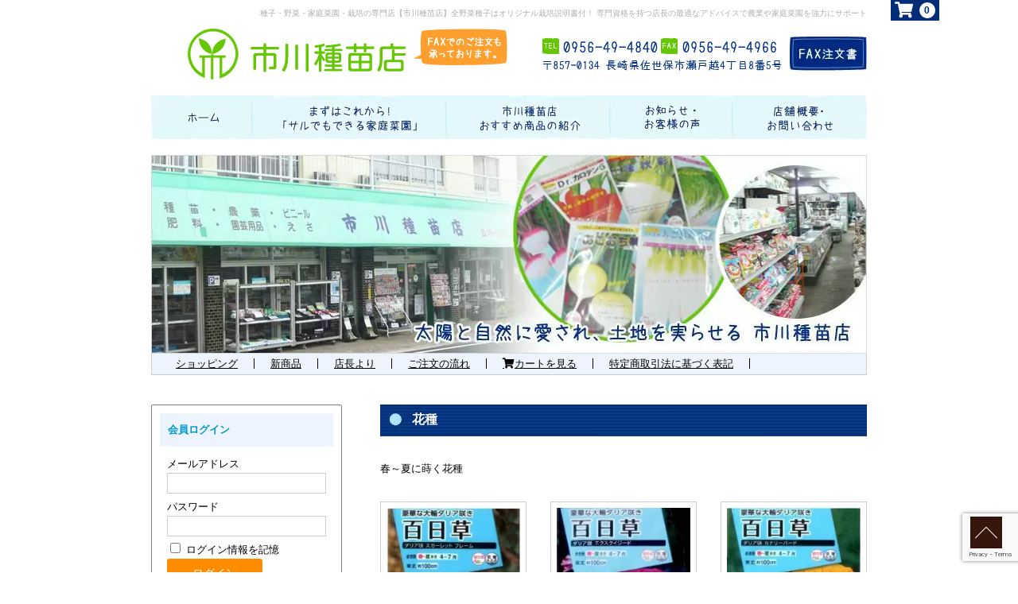

--- FILE ---
content_type: text/html; charset=UTF-8
request_url: https://shop.i-seed.jp/archive/category/item/itemgenre/s/sf/
body_size: 14620
content:
<!DOCTYPE html>
<html lang="ja">

<head>

	<!-- Google Tag Manager -->
<script>(function(w,d,s,l,i){w[l]=w[l]||[];w[l].push({'gtm.start':
new Date().getTime(),event:'gtm.js'});var f=d.getElementsByTagName(s)[0],
j=d.createElement(s),dl=l!='dataLayer'?'&l='+l:'';j.async=true;j.src=
'https://www.googletagmanager.com/gtm.js?id='+i+dl;f.parentNode.insertBefore(j,f);
})(window,document,'script','dataLayer','GTM-WSKT2JQL');</script>
<!-- End Google Tag Manager -->
	
	<meta charset="UTF-8" />
	<meta name="viewport" content="width=device-width, user-scalable=no">
	<meta name="format-detection" content="telephone=no"/>

	<title>花種 | 市川種苗店【公式オンラインショップ】</title>
<meta name='robots' content='max-image-preview:large' />
<link rel='dns-prefetch' href='//cdnjs.cloudflare.com' />
<script type="text/javascript">
window._wpemojiSettings = {"baseUrl":"https:\/\/s.w.org\/images\/core\/emoji\/14.0.0\/72x72\/","ext":".png","svgUrl":"https:\/\/s.w.org\/images\/core\/emoji\/14.0.0\/svg\/","svgExt":".svg","source":{"concatemoji":"https:\/\/shop.i-seed.jp\/wp-includes\/js\/wp-emoji-release.min.js?ver=aa6bfda13e67690c3c14b0dc7fe7cae0"}};
/*! This file is auto-generated */
!function(e,a,t){var n,r,o,i=a.createElement("canvas"),p=i.getContext&&i.getContext("2d");function s(e,t){p.clearRect(0,0,i.width,i.height),p.fillText(e,0,0);e=i.toDataURL();return p.clearRect(0,0,i.width,i.height),p.fillText(t,0,0),e===i.toDataURL()}function c(e){var t=a.createElement("script");t.src=e,t.defer=t.type="text/javascript",a.getElementsByTagName("head")[0].appendChild(t)}for(o=Array("flag","emoji"),t.supports={everything:!0,everythingExceptFlag:!0},r=0;r<o.length;r++)t.supports[o[r]]=function(e){if(p&&p.fillText)switch(p.textBaseline="top",p.font="600 32px Arial",e){case"flag":return s("\ud83c\udff3\ufe0f\u200d\u26a7\ufe0f","\ud83c\udff3\ufe0f\u200b\u26a7\ufe0f")?!1:!s("\ud83c\uddfa\ud83c\uddf3","\ud83c\uddfa\u200b\ud83c\uddf3")&&!s("\ud83c\udff4\udb40\udc67\udb40\udc62\udb40\udc65\udb40\udc6e\udb40\udc67\udb40\udc7f","\ud83c\udff4\u200b\udb40\udc67\u200b\udb40\udc62\u200b\udb40\udc65\u200b\udb40\udc6e\u200b\udb40\udc67\u200b\udb40\udc7f");case"emoji":return!s("\ud83e\udef1\ud83c\udffb\u200d\ud83e\udef2\ud83c\udfff","\ud83e\udef1\ud83c\udffb\u200b\ud83e\udef2\ud83c\udfff")}return!1}(o[r]),t.supports.everything=t.supports.everything&&t.supports[o[r]],"flag"!==o[r]&&(t.supports.everythingExceptFlag=t.supports.everythingExceptFlag&&t.supports[o[r]]);t.supports.everythingExceptFlag=t.supports.everythingExceptFlag&&!t.supports.flag,t.DOMReady=!1,t.readyCallback=function(){t.DOMReady=!0},t.supports.everything||(n=function(){t.readyCallback()},a.addEventListener?(a.addEventListener("DOMContentLoaded",n,!1),e.addEventListener("load",n,!1)):(e.attachEvent("onload",n),a.attachEvent("onreadystatechange",function(){"complete"===a.readyState&&t.readyCallback()})),(e=t.source||{}).concatemoji?c(e.concatemoji):e.wpemoji&&e.twemoji&&(c(e.twemoji),c(e.wpemoji)))}(window,document,window._wpemojiSettings);
</script>
<style type="text/css">
img.wp-smiley,
img.emoji {
	display: inline !important;
	border: none !important;
	box-shadow: none !important;
	height: 1em !important;
	width: 1em !important;
	margin: 0 0.07em !important;
	vertical-align: -0.1em !important;
	background: none !important;
	padding: 0 !important;
}
</style>
	<link rel='stylesheet' id='parent-style-css' href='https://shop.i-seed.jp/wp-content/themes/welcart_basic/style.css?ver=aa6bfda13e67690c3c14b0dc7fe7cae0' type='text/css' media='all' />
<link rel='stylesheet' id='usces_style-css' href='https://shop.i-seed.jp/wp-content/themes/welcart_basic/usces_cart.css?ver=aa6bfda13e67690c3c14b0dc7fe7cae0' type='text/css' media='all' />
<link rel='stylesheet' id='vt-style-css' href='https://shop.i-seed.jp/wp-content/themes/wc_child/vt_custom.css?ver=aa6bfda13e67690c3c14b0dc7fe7cae0' type='text/css' media='all' />
<link rel='stylesheet' id='wp-block-library-css' href='https://shop.i-seed.jp/wp-includes/css/dist/block-library/style.min.css?ver=aa6bfda13e67690c3c14b0dc7fe7cae0' type='text/css' media='all' />
<link rel='stylesheet' id='classic-theme-styles-css' href='https://shop.i-seed.jp/wp-includes/css/classic-themes.min.css?ver=aa6bfda13e67690c3c14b0dc7fe7cae0' type='text/css' media='all' />
<style id='global-styles-inline-css' type='text/css'>
body{--wp--preset--color--black: #000000;--wp--preset--color--cyan-bluish-gray: #abb8c3;--wp--preset--color--white: #ffffff;--wp--preset--color--pale-pink: #f78da7;--wp--preset--color--vivid-red: #cf2e2e;--wp--preset--color--luminous-vivid-orange: #ff6900;--wp--preset--color--luminous-vivid-amber: #fcb900;--wp--preset--color--light-green-cyan: #7bdcb5;--wp--preset--color--vivid-green-cyan: #00d084;--wp--preset--color--pale-cyan-blue: #8ed1fc;--wp--preset--color--vivid-cyan-blue: #0693e3;--wp--preset--color--vivid-purple: #9b51e0;--wp--preset--gradient--vivid-cyan-blue-to-vivid-purple: linear-gradient(135deg,rgba(6,147,227,1) 0%,rgb(155,81,224) 100%);--wp--preset--gradient--light-green-cyan-to-vivid-green-cyan: linear-gradient(135deg,rgb(122,220,180) 0%,rgb(0,208,130) 100%);--wp--preset--gradient--luminous-vivid-amber-to-luminous-vivid-orange: linear-gradient(135deg,rgba(252,185,0,1) 0%,rgba(255,105,0,1) 100%);--wp--preset--gradient--luminous-vivid-orange-to-vivid-red: linear-gradient(135deg,rgba(255,105,0,1) 0%,rgb(207,46,46) 100%);--wp--preset--gradient--very-light-gray-to-cyan-bluish-gray: linear-gradient(135deg,rgb(238,238,238) 0%,rgb(169,184,195) 100%);--wp--preset--gradient--cool-to-warm-spectrum: linear-gradient(135deg,rgb(74,234,220) 0%,rgb(151,120,209) 20%,rgb(207,42,186) 40%,rgb(238,44,130) 60%,rgb(251,105,98) 80%,rgb(254,248,76) 100%);--wp--preset--gradient--blush-light-purple: linear-gradient(135deg,rgb(255,206,236) 0%,rgb(152,150,240) 100%);--wp--preset--gradient--blush-bordeaux: linear-gradient(135deg,rgb(254,205,165) 0%,rgb(254,45,45) 50%,rgb(107,0,62) 100%);--wp--preset--gradient--luminous-dusk: linear-gradient(135deg,rgb(255,203,112) 0%,rgb(199,81,192) 50%,rgb(65,88,208) 100%);--wp--preset--gradient--pale-ocean: linear-gradient(135deg,rgb(255,245,203) 0%,rgb(182,227,212) 50%,rgb(51,167,181) 100%);--wp--preset--gradient--electric-grass: linear-gradient(135deg,rgb(202,248,128) 0%,rgb(113,206,126) 100%);--wp--preset--gradient--midnight: linear-gradient(135deg,rgb(2,3,129) 0%,rgb(40,116,252) 100%);--wp--preset--duotone--dark-grayscale: url('#wp-duotone-dark-grayscale');--wp--preset--duotone--grayscale: url('#wp-duotone-grayscale');--wp--preset--duotone--purple-yellow: url('#wp-duotone-purple-yellow');--wp--preset--duotone--blue-red: url('#wp-duotone-blue-red');--wp--preset--duotone--midnight: url('#wp-duotone-midnight');--wp--preset--duotone--magenta-yellow: url('#wp-duotone-magenta-yellow');--wp--preset--duotone--purple-green: url('#wp-duotone-purple-green');--wp--preset--duotone--blue-orange: url('#wp-duotone-blue-orange');--wp--preset--font-size--small: 13px;--wp--preset--font-size--medium: 20px;--wp--preset--font-size--large: 36px;--wp--preset--font-size--x-large: 42px;--wp--preset--spacing--20: 0.44rem;--wp--preset--spacing--30: 0.67rem;--wp--preset--spacing--40: 1rem;--wp--preset--spacing--50: 1.5rem;--wp--preset--spacing--60: 2.25rem;--wp--preset--spacing--70: 3.38rem;--wp--preset--spacing--80: 5.06rem;--wp--preset--shadow--natural: 6px 6px 9px rgba(0, 0, 0, 0.2);--wp--preset--shadow--deep: 12px 12px 50px rgba(0, 0, 0, 0.4);--wp--preset--shadow--sharp: 6px 6px 0px rgba(0, 0, 0, 0.2);--wp--preset--shadow--outlined: 6px 6px 0px -3px rgba(255, 255, 255, 1), 6px 6px rgba(0, 0, 0, 1);--wp--preset--shadow--crisp: 6px 6px 0px rgba(0, 0, 0, 1);}:where(.is-layout-flex){gap: 0.5em;}body .is-layout-flow > .alignleft{float: left;margin-inline-start: 0;margin-inline-end: 2em;}body .is-layout-flow > .alignright{float: right;margin-inline-start: 2em;margin-inline-end: 0;}body .is-layout-flow > .aligncenter{margin-left: auto !important;margin-right: auto !important;}body .is-layout-constrained > .alignleft{float: left;margin-inline-start: 0;margin-inline-end: 2em;}body .is-layout-constrained > .alignright{float: right;margin-inline-start: 2em;margin-inline-end: 0;}body .is-layout-constrained > .aligncenter{margin-left: auto !important;margin-right: auto !important;}body .is-layout-constrained > :where(:not(.alignleft):not(.alignright):not(.alignfull)){max-width: var(--wp--style--global--content-size);margin-left: auto !important;margin-right: auto !important;}body .is-layout-constrained > .alignwide{max-width: var(--wp--style--global--wide-size);}body .is-layout-flex{display: flex;}body .is-layout-flex{flex-wrap: wrap;align-items: center;}body .is-layout-flex > *{margin: 0;}:where(.wp-block-columns.is-layout-flex){gap: 2em;}.has-black-color{color: var(--wp--preset--color--black) !important;}.has-cyan-bluish-gray-color{color: var(--wp--preset--color--cyan-bluish-gray) !important;}.has-white-color{color: var(--wp--preset--color--white) !important;}.has-pale-pink-color{color: var(--wp--preset--color--pale-pink) !important;}.has-vivid-red-color{color: var(--wp--preset--color--vivid-red) !important;}.has-luminous-vivid-orange-color{color: var(--wp--preset--color--luminous-vivid-orange) !important;}.has-luminous-vivid-amber-color{color: var(--wp--preset--color--luminous-vivid-amber) !important;}.has-light-green-cyan-color{color: var(--wp--preset--color--light-green-cyan) !important;}.has-vivid-green-cyan-color{color: var(--wp--preset--color--vivid-green-cyan) !important;}.has-pale-cyan-blue-color{color: var(--wp--preset--color--pale-cyan-blue) !important;}.has-vivid-cyan-blue-color{color: var(--wp--preset--color--vivid-cyan-blue) !important;}.has-vivid-purple-color{color: var(--wp--preset--color--vivid-purple) !important;}.has-black-background-color{background-color: var(--wp--preset--color--black) !important;}.has-cyan-bluish-gray-background-color{background-color: var(--wp--preset--color--cyan-bluish-gray) !important;}.has-white-background-color{background-color: var(--wp--preset--color--white) !important;}.has-pale-pink-background-color{background-color: var(--wp--preset--color--pale-pink) !important;}.has-vivid-red-background-color{background-color: var(--wp--preset--color--vivid-red) !important;}.has-luminous-vivid-orange-background-color{background-color: var(--wp--preset--color--luminous-vivid-orange) !important;}.has-luminous-vivid-amber-background-color{background-color: var(--wp--preset--color--luminous-vivid-amber) !important;}.has-light-green-cyan-background-color{background-color: var(--wp--preset--color--light-green-cyan) !important;}.has-vivid-green-cyan-background-color{background-color: var(--wp--preset--color--vivid-green-cyan) !important;}.has-pale-cyan-blue-background-color{background-color: var(--wp--preset--color--pale-cyan-blue) !important;}.has-vivid-cyan-blue-background-color{background-color: var(--wp--preset--color--vivid-cyan-blue) !important;}.has-vivid-purple-background-color{background-color: var(--wp--preset--color--vivid-purple) !important;}.has-black-border-color{border-color: var(--wp--preset--color--black) !important;}.has-cyan-bluish-gray-border-color{border-color: var(--wp--preset--color--cyan-bluish-gray) !important;}.has-white-border-color{border-color: var(--wp--preset--color--white) !important;}.has-pale-pink-border-color{border-color: var(--wp--preset--color--pale-pink) !important;}.has-vivid-red-border-color{border-color: var(--wp--preset--color--vivid-red) !important;}.has-luminous-vivid-orange-border-color{border-color: var(--wp--preset--color--luminous-vivid-orange) !important;}.has-luminous-vivid-amber-border-color{border-color: var(--wp--preset--color--luminous-vivid-amber) !important;}.has-light-green-cyan-border-color{border-color: var(--wp--preset--color--light-green-cyan) !important;}.has-vivid-green-cyan-border-color{border-color: var(--wp--preset--color--vivid-green-cyan) !important;}.has-pale-cyan-blue-border-color{border-color: var(--wp--preset--color--pale-cyan-blue) !important;}.has-vivid-cyan-blue-border-color{border-color: var(--wp--preset--color--vivid-cyan-blue) !important;}.has-vivid-purple-border-color{border-color: var(--wp--preset--color--vivid-purple) !important;}.has-vivid-cyan-blue-to-vivid-purple-gradient-background{background: var(--wp--preset--gradient--vivid-cyan-blue-to-vivid-purple) !important;}.has-light-green-cyan-to-vivid-green-cyan-gradient-background{background: var(--wp--preset--gradient--light-green-cyan-to-vivid-green-cyan) !important;}.has-luminous-vivid-amber-to-luminous-vivid-orange-gradient-background{background: var(--wp--preset--gradient--luminous-vivid-amber-to-luminous-vivid-orange) !important;}.has-luminous-vivid-orange-to-vivid-red-gradient-background{background: var(--wp--preset--gradient--luminous-vivid-orange-to-vivid-red) !important;}.has-very-light-gray-to-cyan-bluish-gray-gradient-background{background: var(--wp--preset--gradient--very-light-gray-to-cyan-bluish-gray) !important;}.has-cool-to-warm-spectrum-gradient-background{background: var(--wp--preset--gradient--cool-to-warm-spectrum) !important;}.has-blush-light-purple-gradient-background{background: var(--wp--preset--gradient--blush-light-purple) !important;}.has-blush-bordeaux-gradient-background{background: var(--wp--preset--gradient--blush-bordeaux) !important;}.has-luminous-dusk-gradient-background{background: var(--wp--preset--gradient--luminous-dusk) !important;}.has-pale-ocean-gradient-background{background: var(--wp--preset--gradient--pale-ocean) !important;}.has-electric-grass-gradient-background{background: var(--wp--preset--gradient--electric-grass) !important;}.has-midnight-gradient-background{background: var(--wp--preset--gradient--midnight) !important;}.has-small-font-size{font-size: var(--wp--preset--font-size--small) !important;}.has-medium-font-size{font-size: var(--wp--preset--font-size--medium) !important;}.has-large-font-size{font-size: var(--wp--preset--font-size--large) !important;}.has-x-large-font-size{font-size: var(--wp--preset--font-size--x-large) !important;}
.wp-block-navigation a:where(:not(.wp-element-button)){color: inherit;}
:where(.wp-block-columns.is-layout-flex){gap: 2em;}
.wp-block-pullquote{font-size: 1.5em;line-height: 1.6;}
</style>
<link rel='stylesheet' id='contact-form-7-css' href='https://shop.i-seed.jp/wp-content/plugins/contact-form-7/includes/css/styles.css?ver=5.8' type='text/css' media='all' />
<link rel='stylesheet' id='rss-antenna-style-css' href='https://shop.i-seed.jp/wp-content/plugins/rss-antenna/rss-antenna.css?ver=2.2.0' type='text/css' media='all' />
<link rel='stylesheet' id='wc-basic-style-css' href='https://shop.i-seed.jp/wp-content/themes/wc_child/style.css?ver=1.7.7' type='text/css' media='all' />
<link rel='stylesheet' id='font-awesome-css' href='https://shop.i-seed.jp/wp-content/themes/welcart_basic/font-awesome/font-awesome.min.css?ver=1.0' type='text/css' media='all' />
<link rel='stylesheet' id='usces_default_css-css' href='https://shop.i-seed.jp/wp-content/plugins/usc-e-shop/css/usces_default.css?ver=2.8.23.2309251' type='text/css' media='all' />
<link rel='stylesheet' id='dashicons-css' href='https://shop.i-seed.jp/wp-includes/css/dashicons.min.css?ver=aa6bfda13e67690c3c14b0dc7fe7cae0' type='text/css' media='all' />
<script type='text/javascript' src='https://shop.i-seed.jp/wp-includes/js/jquery/jquery.min.js?ver=3.6.4' id='jquery-core-js'></script>
<script type='text/javascript' src='https://shop.i-seed.jp/wp-includes/js/jquery/jquery-migrate.min.js?ver=3.4.0' id='jquery-migrate-js'></script>
<script type='text/javascript' src='https://shop.i-seed.jp/wp-content/themes/welcart_basic/js/front-customized.js?ver=1.0' id='wc-basic-js-js'></script>
<script type='text/javascript' src='//cdnjs.cloudflare.com/ajax/libs/jquery-easing/1.4.1/jquery.easing.min.js?ver=aa6bfda13e67690c3c14b0dc7fe7cae0' id='jquery-easing-js'></script>
<script language="JavaScript">
jQuery (document).ready( function () {
jQuery ('a[href^=http]').not('[href*="'+location.hostname+'"]').attr('target','_blank');
})
</script>	<script type="text/javascript">
		jQuery(function($){
			$('.cat-il').infinitescroll({
				loading: {
					finishedMsg: "<span class='finished_message'>読み込み完了しました。</span>",
					msgText: "<span class='message_text'>読み込み中です･･･</span>"  //最後の項目の後にはカンマを付けない
				 },
				navSelector  : ".pagination_wrapper",     // ナビゲーション要素を指定
				nextSelector : ".next.page-numbers",　// ナビゲーションの「次へ」の要素を指定
				itemSelector : ".cat-il"   // 表示させる要素を指定
			});
		});
	jQuery(function($){
		$('#menu-button').click(function(){
			$(this).toggleClass('is-active');
		});
	});

	</script>
  	<link rel="stylesheet" href="https://cdnjs.cloudflare.com/ajax/libs/font-awesome/5.15.4/css/all.min.css" />
	<script src="https://cdn.jsdelivr.net/npm/slick-carousel@1.8.1/slick/slick.min.js"></script>	
  </head>
	
		
	
<body id="scarlet-frame-takii-zinnias-and-dahlias-bloom-red" class="archive category category-sf category-51">
	
	<!-- Google Tag Manager (noscript) -->
<noscript><iframe src="https://www.googletagmanager.com/ns.html?id=GTM-WSKT2JQL"
height="0" width="0" style="display:none;visibility:hidden"></iframe></noscript>
<!-- End Google Tag Manager (noscript) -->
	
	<div class="wrap">
	<header id="masthead" class="site-header" role="banner">
		<div class="slogan">種子・野菜・家庭菜園・栽培の専門店【市川種苗店】全野菜種子はオリジナル栽培説明書付！ 専門資格を持つ店長の最適なアドバイスで農業や家庭菜園を強力にサポート</div>
		<div class="inner cf hgroup-wrap">
			<div class="lb">
				<div class="lb1">
					<!-- <p class="site-description">種子・野菜・家庭菜園・栽培の専門店【市川種苗店】全野菜種子はオリジナル栽培説明書付！ 専門資格を持つ店長の最適なアドバイスで農業や家庭菜園を強力にサポート</p> -->
										<div class="site-title">
						<a href="https://shop.i-seed.jp/" title="市川種苗店【公式オンラインショップ】" rel="home">							<img src="https://shop.i-seed.jp/wp-content/uploads/logo-2.jpg"/>
						</a></div>
												
				</div>
				<div class="lb2">
					<img src="https://shop.i-seed.jp/wp-content/uploads/Untitled-2_03.jpg" alt="">
				</div>
			</div><!-- //lb -->	
			
			<div class="rb">
				<div class="rb1">
					<div class="rb1-box">
						<img src="https://shop.i-seed.jp/wp-content/uploads/Untitled-2_06.jpg" alt="">
						<img src="https://shop.i-seed.jp/wp-content/uploads/fax.jpg" alt="">					
					</div>
					<img src="https://shop.i-seed.jp/wp-content/uploads/Untitled-2_03asd_03.jpg" alt="">
				</div>				
				
				<div class="rb2">
					<a href="https://www.i-seed.jp/wp-content/uploads/shop_etc_20231001.pdf"><img src="https://shop.i-seed.jp/wp-content/uploads/fax2.jpg" alt=""></a>
				</div>						
				
			</div>	<!-- //rb -->		
			

			
			<div class="snav cf">
			
				<!-- <div class="search-box">
					<i class="fa fa-search"></i>
					<form role="search" method="get" action="https://shop.i-seed.jp/" >
		<div class="s-box">
			<input type="text" value="" name="s" id="s-text" class="search-text" />
			<input type="submit" id="s-submit" class="searchsubmit" value="&#xf002;" />
		</div>
	</form>				
				</div> -->
			
								<!--
				<div class="membership">
					<i class="fa fa-user"></i>
					<ul class="cf">
													<li>ゲスト</li>
							<li><a href="https://shop.i-seed.jp/usces-member/?usces_page=login" class="usces_login_a">ログイン</a></li>
							<li><a href="https://shop.i-seed.jp/usces-member/?usces_page=newmember">新規会員登録</a></li>
											</ul>
				</div>
								-->
			
				<div class="incart-btn">
					<a href="https://shop.i-seed.jp/usces-cart/">
						<i class="fa fa-shopping-cart"><span>カートの中</span></i>						<span class="total-quant">0</span>
											</a>
				</div>
			
			
			</div><!-- .snav -->
									
				
		</div><!-- .inner -->
		<label for="panel" id="menu-button" class="menu-button">
				<div class="ham-lines">
					<span></span>
				</div>
				<div class="ham-text">MENU</div>
		</label>
		<nav id="site-navigation" class="main-navigation" role="navigation">
			
			<input type="checkbox" id="panel" class="on-off" />
			<div class="nav-menu-open"><ul id="menu-globalnav" class="header-nav-container cf"><li id="menu-item-12795" class="nav01 menu-item menu-item-type-custom menu-item-object-custom menu-item-12795"><a href="https://www.i-seed.jp/">ホーム</a></li>
<li id="menu-item-12794" class="nav02 menu-item menu-item-type-custom menu-item-object-custom menu-item-12794"><a href="https://www.i-seed.jp/first-of-all-this/">まずはこれから</a></li>
<li id="menu-item-12797" class="nav03 menu-item menu-item-type-custom menu-item-object-custom menu-item-home menu-item-12797"><a href="https://shop.i-seed.jp/">お勧め商品</a></li>
<li id="menu-item-11626" class="nav04 menu-item menu-item-type-custom menu-item-object-custom menu-item-11626"><a href="https://www.i-seed.jp/?page_id=7946">お知らせ</a></li>
<li id="menu-item-11627" class="nav05 menu-item menu-item-type-custom menu-item-object-custom menu-item-11627"><a href="https://www.i-seed.jp/?page_id=7956">店舗概要</a></li>
</ul></div>		</nav><!-- #site-navigation -->

	</header><!-- #masthead -->
		<div class="main-image">
		<img src="https://shop.i-seed.jp/wp-content/uploads/s4.jpg" />
	</div>
	<div class="menu-ar-main">
		<ul class="menu-link">
			<li><a href="https://shop.i-seed.jp/?cat=4">ショッピング</a></li>
			<li><a href="https://shop.i-seed.jp/?cat=5">新商品</a></li>
			<li><a href="https://shop.i-seed.jp/?cat=1106">店長より</a></li>
			<li><a href="https://i-seed.jp/?page_id=8156">ご注文の流れ</a></li>
			<li><a href="https://shop.i-seed.jp/?page_id=3"> <i class="fa fa-shopping-cart" aria-hidden="true"></i> カートを見る</a></li>
			<li><a href="https://shop.i-seed.jp/?page_id=12735">特定商取引法に基づく表記</a></li>
		</ul>
	</div>
		
		<div id="main" class="wrapper two-column right-set">
	<div class="bookpage cf">
		
			<section id="primary" class="site-content">
		<div id="content" role="main">

			<header class="page-header">
				<h1 class="page-title">花種</h1><div class="taxonomy-description"><p>春～夏に蒔く花種</p>
</div>			</header><!-- .page-header -->

		
			 

				<div class="cat-il type-grid">

											<article id="post-6831" class="post-6831 post type-post status-publish format-standard category-itemgenre category-item category-s category-a category-y category-af category-yf category-sf">

							<div class="itemimg">
								<a href="https://shop.i-seed.jp/archive/6831/"><img width="199" height="300" src="https://shop.i-seed.jp/wp-content/uploads/FZN131.jpg" class="attachment-300x300 size-300x300" alt="FZN131" decoding="async" loading="lazy" srcset="https://shop.i-seed.jp/wp-content/uploads/FZN131.jpg 500w, https://shop.i-seed.jp/wp-content/uploads/FZN131-199x300.jpg 199w" sizes="(max-width: 199px) 100vw, 199px" /></a>
															</div>
														<div class="itemname"><a href="https://shop.i-seed.jp/archive/6831/"  rel="bookmark">百日草ダリア咲スカーレットフレーム赤色</a></div>
							<div class="itemprice">¥328<em class="tax">（税込）</em></div>
														<div class="itemsoldout">売り切れ</div>
														

						</article>
											<article id="post-6805" class="post-6805 post type-post status-publish format-standard category-itemgenre category-item category-s category-a category-y category-sf category-af category-yf">

							<div class="itemimg">
								<a href="https://shop.i-seed.jp/archive/6805/"><img width="194" height="300" src="https://shop.i-seed.jp/wp-content/uploads/FZN134.jpg" class="attachment-300x300 size-300x300" alt="FZN134" decoding="async" loading="lazy" srcset="https://shop.i-seed.jp/wp-content/uploads/FZN134.jpg 500w, https://shop.i-seed.jp/wp-content/uploads/FZN134-194x300.jpg 194w" sizes="(max-width: 194px) 100vw, 194px" /></a>
															</div>
														<div class="itemname"><a href="https://shop.i-seed.jp/archive/6805/"  rel="bookmark">百日草ダリア咲エクスクイジード桃色</a></div>
							<div class="itemprice">¥328<em class="tax">（税込）</em></div>
														<div class="itemsoldout">売り切れ</div>
														

						</article>
											<article id="post-6799" class="post-6799 post type-post status-publish format-standard category-itemgenre category-item category-s category-a category-y category-af category-yf category-sf">

							<div class="itemimg">
								<a href="https://shop.i-seed.jp/archive/6799/"><img width="197" height="300" src="https://shop.i-seed.jp/wp-content/uploads/FZN133.jpg" class="attachment-300x300 size-300x300" alt="FZN133" decoding="async" loading="lazy" srcset="https://shop.i-seed.jp/wp-content/uploads/FZN133.jpg 500w, https://shop.i-seed.jp/wp-content/uploads/FZN133-197x300.jpg 197w" sizes="(max-width: 197px) 100vw, 197px" /></a>
															</div>
														<div class="itemname"><a href="https://shop.i-seed.jp/archive/6799/"  rel="bookmark">百日草ダリア咲カナリーバード黄色</a></div>
							<div class="itemprice">¥328<em class="tax">（税込）</em></div>
														<div class="itemsoldout">売り切れ</div>
														

						</article>
											<article id="post-6792" class="post-6792 post type-post status-publish format-standard category-itemgenre category-item category-s category-a category-y category-sf category-af category-yf">

							<div class="itemimg">
								<a href="https://shop.i-seed.jp/archive/6792/"><img width="201" height="300" src="https://shop.i-seed.jp/wp-content/uploads/FZN139.jpg" class="attachment-300x300 size-300x300" alt="FZN139" decoding="async" loading="lazy" srcset="https://shop.i-seed.jp/wp-content/uploads/FZN139.jpg 366w, https://shop.i-seed.jp/wp-content/uploads/FZN139-201x300.jpg 201w" sizes="(max-width: 201px) 100vw, 201px" /></a>
															</div>
														<div class="itemname"><a href="https://shop.i-seed.jp/archive/6792/"  rel="bookmark">百日草ダリア咲　混合</a></div>
							<div class="itemprice">¥440<em class="tax">（税込）</em></div>
														<div class="itemsoldout">売り切れ</div>
														

						</article>
											<article id="post-3207" class="post-3207 post type-post status-publish format-standard category-biginer category-itemgenre category-item category-s category-a category-y category-sf category-af category-yf">

							<div class="itemimg">
								<a href="https://shop.i-seed.jp/archive/3207/"><img width="190" height="284" src="https://shop.i-seed.jp/wp-content/uploads/15139400.jpg" class="attachment-300x300 size-300x300" alt="15139400" decoding="async" loading="lazy" /></a>
															</div>
														<div class="itemname"><a href="https://shop.i-seed.jp/archive/3207/"  rel="bookmark">サンリッチオレンジ　徳用袋</a></div>
							<div class="itemprice">¥462<em class="tax">（税込）</em></div>
														<div class="itemsoldout">売り切れ</div>
														

						</article>
											<article id="post-3218" class="post-3218 post type-post status-publish format-standard category-biginer category-itemgenre category-item category-repeat category-s category-a category-y category-af category-yf category-sf">

							<div class="itemimg">
								<a href="https://shop.i-seed.jp/archive/3218/"><img width="180" height="255" src="https://shop.i-seed.jp/wp-content/uploads/15114600.jpg" class="attachment-300x300 size-300x300" alt="15114600" decoding="async" loading="lazy" /></a>
															</div>
														<div class="itemname"><a href="https://shop.i-seed.jp/archive/3218/"  rel="bookmark">コスモスセンセーション　徳用袋</a></div>
							<div class="itemprice">¥407<em class="tax">（税込）</em></div>
														<div class="itemsoldout">売り切れ</div>
														

						</article>
											<article id="post-3214" class="post-3214 post type-post status-publish format-standard category-biginer category-itemgenre category-item category-repeat category-s category-a category-y category-yf category-sf category-af tag-10 tag-y tag-11">

							<div class="itemimg">
								<a href="https://shop.i-seed.jp/archive/3214/"><img width="180" height="252" src="https://shop.i-seed.jp/wp-content/uploads/15113690.jpg" class="attachment-300x300 size-300x300" alt="15113690" decoding="async" loading="lazy" /></a>
															</div>
														<div class="itemname"><a href="https://shop.i-seed.jp/archive/3214/"  rel="bookmark">秋咲き大輪コスモス　徳用袋</a></div>
							<div class="itemprice">¥658<em class="tax">（税込）</em></div>
														<div class="itemsoldout">売り切れ</div>
														

						</article>
											<article id="post-3203" class="post-3203 post type-post status-publish format-standard category-biginer category-itemgenre category-item category-s category-a category-y category-sf category-af category-yf">

							<div class="itemimg">
								<a href="https://shop.i-seed.jp/archive/3203/"><img width="190" height="288" src="https://shop.i-seed.jp/wp-content/uploads/15139500.jpg" class="attachment-300x300 size-300x300" alt="15139500" decoding="async" loading="lazy" /></a>
															</div>
														<div class="itemname"><a href="https://shop.i-seed.jp/archive/3203/"  rel="bookmark">サンリッチレモン　徳用袋</a></div>
							<div class="itemprice">¥798<em class="tax">（税込）</em></div>
														<div class="itemsoldout">売り切れ</div>
														

						</article>
											<article id="post-3198" class="post-3198 post type-post status-publish format-standard category-biginer category-itemgenre category-item category-repeat category-s category-a category-y category-af category-yf category-sf tag-10 tag-y tag-11">

							<div class="itemimg">
								<a href="https://shop.i-seed.jp/archive/3198/"><img width="190" height="287" src="https://shop.i-seed.jp/wp-content/uploads/15138600.jpg" class="attachment-300x300 size-300x300" alt="15138600" decoding="async" loading="lazy" /></a>
															</div>
														<div class="itemname"><a href="https://shop.i-seed.jp/archive/3198/"  rel="bookmark">ロシアひまわり　徳用袋</a></div>
							<div class="itemprice">¥548<em class="tax">（税込）</em></div>
														

						</article>
					
				</div><!-- .cat-il -->

			
		
			<div class="pagination_wrapper">
							</div><!-- .pagenation-wrapper -->

		</div><!-- #content -->
	</section><!-- #primary -->


<aside id="secondary" class="widget-area" role="complementary">
	
	

		<div class="columnleft">
				</div>

		<div class="columncenter">
				</div>

		<div class="columnright">
			<section id="welcart_login-2" class="widget widget_welcart_login"><h3 class="widget_title">会員ログイン</h3>
		<ul class="ucart_login_body ucart_widget_body"><li>

		
		<div class="loginbox">
					<form name="loginwidget" id="loginformw" action="https://shop.i-seed.jp/usces-member/" method="post">
			<p>
			<label>メールアドレス<br />
			<input type="text" name="loginmail" id="loginmailw" class="loginmail" value="" size="20" /></label><br />
			<label>パスワード<br />
			<input type="password" name="loginpass" id="loginpassw" class="loginpass" size="20" autocomplete="off" /></label><br />
			<label><input name="rememberme" type="checkbox" id="remembermew" value="forever" /> ログイン情報を記憶</label></p>
			<p class="submit">
			<input type="submit" name="member_login" id="member_loginw" value="ログイン" />
			</p>
			<input type="hidden" id="wel_nonce" name="wel_nonce" value="a9b02306bd" /><input type="hidden" name="_wp_http_referer" value="/archive/category/item/itemgenre/s/sf/" />			</form>
			<a href="https://shop.i-seed.jp/usces-member/?usces_page=lostmemberpassword" title="パスワード紛失取り扱い">パスワードをお忘れですか？</a><br />
			<a href="https://shop.i-seed.jp/usces-member/?usces_page=newmember" title="新規ご入会はこちら">新規ご入会はこちら</a>
					</div>

		
		</li></ul>

		</section><section id="welcart_category-2" class="widget widget_welcart_category"><h3 class="widget_title"><img src="https://shop.i-seed.jp/wp-content/plugins/usc-e-shop/images/category.png" alt="カテゴリー" />カテゴリー</h3>
		<ul class="ucart_widget_body">
			<li class="cat-item cat-item-1102"><a href="https://shop.i-seed.jp/archive/category/item/itemgenre/reserve/" title="WEBの仕様上「入荷待ち」の場合は購入できませんが予約注文はできます。是非メールかFAX(0956-49-4966)でご連絡ください。折り返し受注した旨ご連絡いたします。※その際は電話番号を必ずご記入くださいませ。">ご予約受付中</a>
</li>
	<li class="cat-item cat-item-92"><a href="https://shop.i-seed.jp/archive/category/item/itemgenre/biginer/" title="栽培がやさしく、初心者でも簡単！　もちろんプロでも多くの方が栽培されています　（年一回更新予定で春用と秋用を含みます）">初心者むき</a>
</li>
	<li class="cat-item cat-item-101"><a href="https://shop.i-seed.jp/archive/category/item/itemgenre/repeat/" title="いわゆる定番、売れ筋の品種です。選択に迷ったら考慮してください。栽培実績が豊富ですからまず失敗しません。年一回更新予定で春用と秋用を含みます。">売れてます！</a>
</li>
	<li class="cat-item cat-item-5"><a href="https://shop.i-seed.jp/archive/category/item/itemgenre/itemnew/">新商品</a>
</li>
	<li class="cat-item cat-item-43 current-cat-parent current-cat-ancestor"><a href="https://shop.i-seed.jp/archive/category/item/itemgenre/s/" title="春～夏に蒔く　種">春種</a>
<ul class='children'>
	<li class="cat-item cat-item-45"><a href="https://shop.i-seed.jp/archive/category/item/itemgenre/s/sk/" title="春～夏に蒔く果菜類">果菜類</a>
	<ul class='children'>
	<li class="cat-item cat-item-64"><a href="https://shop.i-seed.jp/archive/category/item/itemgenre/s/sk/etc/" title="そば、ごま、など・・・かな？">その他</a>
</li>
	<li class="cat-item cat-item-60"><a href="https://shop.i-seed.jp/archive/category/item/itemgenre/s/sk/1108/" title="インゲン豆・つる性豆　春夏用">インゲン</a>
</li>
	<li class="cat-item cat-item-56"><a href="https://shop.i-seed.jp/archive/category/item/itemgenre/s/sk/1104/" title="瓜類・苦瓜・雑瓜など　春用">ウリ</a>
</li>
	<li class="cat-item cat-item-61"><a href="https://shop.i-seed.jp/archive/category/item/itemgenre/s/sk/1109/" title="枝豆・大豆・小豆・雑豆類　春夏用">エダマメ・豆類</a>
</li>
	<li class="cat-item cat-item-63"><a href="https://shop.i-seed.jp/archive/category/item/itemgenre/s/sk/1111/" title="オクラの種　春用">オクラ</a>
</li>
	<li class="cat-item cat-item-54"><a href="https://shop.i-seed.jp/archive/category/item/itemgenre/s/sk/1102/" title="南瓜の種　春夏用">カボチャ</a>
</li>
	<li class="cat-item cat-item-53"><a href="https://shop.i-seed.jp/archive/category/item/itemgenre/s/sk/1101/" title="胡瓜の種　春夏用">キュウリ</a>
</li>
	<li class="cat-item cat-item-55"><a href="https://shop.i-seed.jp/archive/category/item/itemgenre/s/sk/1103/" title="西瓜の種　春用">スイカ</a>
</li>
	<li class="cat-item cat-item-62"><a href="https://shop.i-seed.jp/archive/category/item/itemgenre/s/sk/1110/" title="とうもろこしの種　春夏用">トウロモコシ</a>
</li>
	<li class="cat-item cat-item-59"><a href="https://shop.i-seed.jp/archive/category/item/itemgenre/s/sk/1107/" title="トマトの種　春用">トマト</a>
</li>
	<li class="cat-item cat-item-57"><a href="https://shop.i-seed.jp/archive/category/item/itemgenre/s/sk/1105/" title="茄子の種　春用">ナス</a>
</li>
	<li class="cat-item cat-item-58"><a href="https://shop.i-seed.jp/archive/category/item/itemgenre/s/sk/1106/" title="ピーマンの種　春用">ピーマン</a>
</li>
	<li class="cat-item cat-item-94"><a href="https://shop.i-seed.jp/archive/category/item/itemgenre/s/sk/1107b/" title="珍しいミニトマト、中玉トマト、フルーツトマトなど">ミニトマト</a>
</li>
	</ul>
</li>
	<li class="cat-item cat-item-47"><a href="https://shop.i-seed.jp/archive/category/item/itemgenre/s/sn/" title="春～夏に蒔く根菜類">根菜類</a>
	<ul class='children'>
	<li class="cat-item cat-item-86"><a href="https://shop.i-seed.jp/archive/category/item/itemgenre/s/sn/1303s/" title="蕪　（冬）春用">カブ</a>
</li>
	<li class="cat-item cat-item-90"><a href="https://shop.i-seed.jp/archive/category/item/itemgenre/s/sn/1305s/" title="牛蒡類　冬春（夏）用">ゴボウ</a>
</li>
	<li class="cat-item cat-item-82"><a href="https://shop.i-seed.jp/archive/category/item/itemgenre/s/sn/1301s/" title="大根・二十日大根　（冬）春用">ダイコン</a>
</li>
	<li class="cat-item cat-item-84"><a href="https://shop.i-seed.jp/archive/category/item/itemgenre/s/sn/1302s/" title="人参　（冬）春用">ニンジン</a>
</li>
	</ul>
</li>
	<li class="cat-item cat-item-51 current-cat"><a aria-current="page" href="https://shop.i-seed.jp/archive/category/item/itemgenre/s/sf/" title="春～夏に蒔く花種">花種</a>
</li>
	<li class="cat-item cat-item-46"><a href="https://shop.i-seed.jp/archive/category/item/itemgenre/s/sy/" title="春～夏に蒔く葉菜類">葉菜類</a>
	<ul class='children'>
	<li class="cat-item cat-item-80"><a href="https://shop.i-seed.jp/archive/category/item/itemgenre/s/sy/1208s/" title="モロヘイア・おかひじきなど　春用">その他</a>
</li>
	<li class="cat-item cat-item-66"><a href="https://shop.i-seed.jp/archive/category/item/itemgenre/s/sy/1201s/" title="甘藍　春夏用">キャベツ</a>
</li>
	<li class="cat-item cat-item-74"><a href="https://shop.i-seed.jp/archive/category/item/itemgenre/s/sy/1205s/" title="葱類　（冬）春夏用">ネギ</a>
</li>
	<li class="cat-item cat-item-69"><a href="https://shop.i-seed.jp/archive/category/item/itemgenre/s/sy/1203s/" title="白菜　春用">ハクサイ</a>
</li>
	<li class="cat-item cat-item-68"><a href="https://shop.i-seed.jp/archive/category/item/itemgenre/s/sy/1202s/" title="緑/花椰菜　（冬）春に蒔ける品種">ブロッコリー・カリフラワー</a>
</li>
	<li class="cat-item cat-item-78"><a href="https://shop.i-seed.jp/archive/category/item/itemgenre/s/sy/1207s/" title="法連草　（冬）春用">ホウレンソウ</a>
</li>
	<li class="cat-item cat-item-76"><a href="https://shop.i-seed.jp/archive/category/item/itemgenre/s/sy/1206s/" title="結球レタス、リーフレタス、サニーレタスなど　春用">レタス類</a>
</li>
	<li class="cat-item cat-item-96"><a href="https://shop.i-seed.jp/archive/category/item/itemgenre/s/sy/12062s/" title="パセリ、セロリ、アスパラ、ハーブなど　春用">洋菜類</a>
</li>
	<li class="cat-item cat-item-72"><a href="https://shop.i-seed.jp/archive/category/item/itemgenre/s/sy/1204s/" title="非結球アブラナ科野菜　春夏用">菜類</a>
</li>
	</ul>
</li>
</ul>
</li>
	<li class="cat-item cat-item-44"><a href="https://shop.i-seed.jp/archive/category/item/itemgenre/a/" title="夏～秋に蒔く　種">秋種</a>
<ul class='children'>
	<li class="cat-item cat-item-48"><a href="https://shop.i-seed.jp/archive/category/item/itemgenre/a/ak/" title="夏～秋に蒔く果菜類">果菜類</a>
	<ul class='children'>
	<li class="cat-item cat-item-65"><a href="https://shop.i-seed.jp/archive/category/item/itemgenre/a/ak/1113/" title="豌豆や蚕豆の種　秋冬用">エンドウ・ソラマメ</a>
</li>
	</ul>
</li>
	<li class="cat-item cat-item-49"><a href="https://shop.i-seed.jp/archive/category/item/itemgenre/a/an/" title="秋～冬に蒔く根菜類">根菜類</a>
	<ul class='children'>
	<li class="cat-item cat-item-87"><a href="https://shop.i-seed.jp/archive/category/item/itemgenre/a/an/1303a/" title="蕪　（夏）秋（冬）用">カブ</a>
</li>
	<li class="cat-item cat-item-91"><a href="https://shop.i-seed.jp/archive/category/item/itemgenre/a/an/1305a/" title="牛蒡　（夏）秋（冬）用">ゴボウ</a>
</li>
	<li class="cat-item cat-item-89"><a href="https://shop.i-seed.jp/archive/category/item/itemgenre/a/an/1304a/" title="玉葱～秋専用です。播種適期が狭いので販売時期も8月中旬から9月中旬だけに集中いたします。そのため入荷待ちとなっている時期が多いですが、仕様上、在庫がない品目の購入ボタンが押せませんので、FAX（0956-49-4966）やメール（info@i-seed.jp）にてご予約下さいませ。">タマネギ</a>
</li>
	<li class="cat-item cat-item-83"><a href="https://shop.i-seed.jp/archive/category/item/itemgenre/a/an/1301a/" title="大根・二十日大根　（夏）秋（冬）用">ダイコン</a>
</li>
	<li class="cat-item cat-item-85"><a href="https://shop.i-seed.jp/archive/category/item/itemgenre/a/an/1302a/" title="人参　夏（秋冬）用">ニンジン</a>
</li>
	</ul>
</li>
	<li class="cat-item cat-item-52"><a href="https://shop.i-seed.jp/archive/category/item/itemgenre/a/af/" title="夏～秋に蒔く花種">花種</a>
</li>
	<li class="cat-item cat-item-50"><a href="https://shop.i-seed.jp/archive/category/item/itemgenre/a/ay/" title="夏～秋に蒔く根菜類">葉菜類</a>
	<ul class='children'>
	<li class="cat-item cat-item-81"><a href="https://shop.i-seed.jp/archive/category/item/itemgenre/a/ay/1208a/" title="雑菜類・三つ葉など　（夏）秋用">その他</a>
</li>
	<li class="cat-item cat-item-67"><a href="https://shop.i-seed.jp/archive/category/item/itemgenre/a/ay/1201a/" title="甘藍　夏／秋冬用">キャベツ</a>
</li>
	<li class="cat-item cat-item-75"><a href="https://shop.i-seed.jp/archive/category/item/itemgenre/a/ay/1205a/" title="葱類　秋冬用">ネギ</a>
</li>
	<li class="cat-item cat-item-70"><a href="https://shop.i-seed.jp/archive/category/item/itemgenre/a/ay/1203a/" title="白菜　夏秋用">ハクサイ</a>
</li>
	<li class="cat-item cat-item-71"><a href="https://shop.i-seed.jp/archive/category/item/itemgenre/a/ay/1202a/" title="緑/花耶菜　夏（秋）用">ブロッコリー・カリフラワー</a>
</li>
	<li class="cat-item cat-item-79"><a href="https://shop.i-seed.jp/archive/category/item/itemgenre/a/ay/1207a/" title="法連草　(夏)秋冬用">ホウレンソウ</a>
</li>
	<li class="cat-item cat-item-77"><a href="https://shop.i-seed.jp/archive/category/item/itemgenre/a/ay/1206a/" title="結球レタス、リーフレタス、サニーレタスなど　秋冬用">レタス類</a>
</li>
	<li class="cat-item cat-item-97"><a href="https://shop.i-seed.jp/archive/category/item/itemgenre/a/ay/12062a/" title="パセリ、セロリ、アスパラ、ハーブなど">洋菜類</a>
</li>
	<li class="cat-item cat-item-73"><a href="https://shop.i-seed.jp/archive/category/item/itemgenre/a/ay/1204a/" title="非結球アブラナ科野菜　夏秋冬">菜類</a>
</li>
	</ul>
</li>
</ul>
</li>
	<li class="cat-item cat-item-9"><a href="https://shop.i-seed.jp/archive/category/item/itemgenre/y/" title="一年中　栽培できる　種">種</a>
<ul class='children'>
	<li class="cat-item cat-item-27"><a href="https://shop.i-seed.jp/archive/category/item/itemgenre/y/yetc/" title="クローバ、芝生など、・・・ちょっと分類に苦労する種類の種">その他</a>
</li>
	<li class="cat-item cat-item-15"><a href="https://shop.i-seed.jp/archive/category/item/itemgenre/y/yk/" title="一年中　栽培できる　根菜類">根菜類</a>
	<ul class='children'>
	<li class="cat-item cat-item-38"><a href="https://shop.i-seed.jp/archive/category/item/itemgenre/y/yk/1303y/" title="春秋に限定せず栽培できる蕪">カブ</a>
</li>
	<li class="cat-item cat-item-40"><a href="https://shop.i-seed.jp/archive/category/item/itemgenre/y/yk/1305y/" title="春秋に限定せず栽培できる牛蒡">ゴボウ</a>
</li>
	<li class="cat-item cat-item-36"><a href="https://shop.i-seed.jp/archive/category/item/itemgenre/y/yk/1301y/" title="春秋に限定せず栽培できる　大根">ダイコン</a>
</li>
	<li class="cat-item cat-item-37"><a href="https://shop.i-seed.jp/archive/category/item/itemgenre/y/yk/1302y/" title="夏/冬～春に限定せず蒔ける　人参">ニンジン</a>
</li>
	</ul>
</li>
	<li class="cat-item cat-item-41"><a href="https://shop.i-seed.jp/archive/category/item/itemgenre/y/yf/" title="春秋に限定せず栽培できる　花種">花種</a>
</li>
	<li class="cat-item cat-item-14"><a href="https://shop.i-seed.jp/archive/category/item/itemgenre/y/yy/" title="一年中　栽培できる　葉菜類">葉菜類</a>
	<ul class='children'>
	<li class="cat-item cat-item-35"><a href="https://shop.i-seed.jp/archive/category/item/itemgenre/y/yy/yyetc/" title="春秋に限定せず種まきできる　その他の葉菜">その他</a>
</li>
	<li class="cat-item cat-item-29"><a href="https://shop.i-seed.jp/archive/category/item/itemgenre/y/yy/1021y/" title="春秋に限定せず栽培できる　甘藍">キャベツ</a>
</li>
	<li class="cat-item cat-item-42"><a href="https://shop.i-seed.jp/archive/category/item/itemgenre/y/yy/1205y/" title="一年中栽培できる　葱類">ネギ</a>
</li>
	<li class="cat-item cat-item-30"><a href="https://shop.i-seed.jp/archive/category/item/itemgenre/y/yy/1202y/" title="春秋に限定せず栽培できる　緑/花椰菜">ブロッコリー・カリフラワー</a>
</li>
	<li class="cat-item cat-item-34"><a href="https://shop.i-seed.jp/archive/category/item/itemgenre/y/yy/1207y/" title="春秋に限定せず栽培できる　法連草">ホウレンソウ</a>
</li>
	<li class="cat-item cat-item-33"><a href="https://shop.i-seed.jp/archive/category/item/itemgenre/y/yy/106%ef%bd%99/" title="春秋に限定せず栽培できる　リーフレタスなど">レタス類</a>
</li>
	<li class="cat-item cat-item-95"><a href="https://shop.i-seed.jp/archive/category/item/itemgenre/y/yy/12062%ef%bd%99/" title="パセリ、セロリ、アスパラ、ハーブなど">洋菜類</a>
</li>
	<li class="cat-item cat-item-32"><a href="https://shop.i-seed.jp/archive/category/item/itemgenre/y/yy/1204y/" title="一年中栽培できる　非結球アブラナ科野菜">菜類</a>
</li>
	</ul>
</li>
	<li class="cat-item cat-item-93"><a href="https://shop.i-seed.jp/archive/category/item/itemgenre/y/%ef%bd%99%ef%bd%8b/" title="実もの野菜はふつう春か秋だけしか蒔けませんが、このカテゴリーは種まき時期の広い品種を選んでみました。">蒔き時がひろい実もの野菜</a>
</li>
</ul>
</li>
		</ul>

		</section><section id="welcart_calendar-7" class="widget widget_welcart_calendar"><h3 class="widget_title"><img src="https://shop.i-seed.jp/wp-content/plugins/usc-e-shop/images/calendar.png" alt="営業日カレンダー" />営業日カレンダー</h3>
		<ul class="ucart_calendar_body ucart_widget_body"><li>
		<div class="this-month">
<table cellspacing="0" class="usces_calendar">
<caption>今月(2025年12月)</caption>
<thead>
	<tr>
		<th>日</th>
		<th>月</th>
		<th>火</th>
		<th>水</th>
		<th>木</th>
		<th>金</th>
		<th>土</th>
	</tr>
</thead>
<tbody>
	<tr>
			<td>&nbsp;</td>
					<td >1</td>
					<td >2</td>
					<td >3</td>
					<td >4</td>
					<td >5</td>
					<td >6</td>
				</tr>
	<tr>
			<td  class="businessday">7</td>
					<td >8</td>
					<td >9</td>
					<td >10</td>
					<td >11</td>
					<td >12</td>
					<td >13</td>
				</tr>
	<tr>
			<td  class="businessday">14</td>
					<td  class="businessday">15</td>
					<td  class="businessday">16</td>
					<td >17</td>
					<td >18</td>
					<td >19</td>
					<td >20</td>
				</tr>
	<tr>
			<td  class="businessday">21</td>
					<td >22</td>
					<td >23</td>
					<td >24</td>
					<td >25</td>
					<td >26</td>
					<td  class="businessday">27</td>
				</tr>
	<tr>
			<td  class="businessday">28</td>
					<td  class="businessday">29</td>
					<td  class="businessday">30</td>
					<td  class="businessday businesstoday">31</td>
					<td>&nbsp;</td>
					<td>&nbsp;</td>
					<td>&nbsp;</td>
				</tr>
</tbody>
</table>
</div>
<div class="next-month">
<table cellspacing="0" class="usces_calendar">
<caption>翌月(2026年1月)</caption>
<thead>
	<tr>
		<th>日</th>
		<th>月</th>
		<th>火</th>
		<th>水</th>
		<th>木</th>
		<th>金</th>
		<th>土</th>
	</tr>
</thead>
<tbody>
	<tr>
			<td>&nbsp;</td>
					<td>&nbsp;</td>
					<td>&nbsp;</td>
					<td>&nbsp;</td>
					<td  class="businessday">1</td>
					<td  class="businessday">2</td>
					<td  class="businessday">3</td>
				</tr>
	<tr>
			<td  class="businessday">4</td>
					<td  class="businessday">5</td>
					<td  class="businessday">6</td>
					<td >7</td>
					<td >8</td>
					<td >9</td>
					<td >10</td>
				</tr>
	<tr>
			<td  class="businessday">11</td>
					<td >12</td>
					<td >13</td>
					<td >14</td>
					<td >15</td>
					<td >16</td>
					<td >17</td>
				</tr>
	<tr>
			<td  class="businessday">18</td>
					<td >19</td>
					<td >20</td>
					<td >21</td>
					<td >22</td>
					<td >23</td>
					<td >24</td>
				</tr>
	<tr>
			<td  class="businessday">25</td>
					<td >26</td>
					<td >27</td>
					<td >28</td>
					<td >29</td>
					<td >30</td>
					<td >31</td>
				</tr>
</tbody>
</table>
</div>
(<span class="business_days_exp_box businessday">&nbsp;&nbsp;&nbsp;&nbsp;</span>&nbsp;&nbsp;発送業務休日)
		</li></ul>

		</section><section id="text-6" class="widget widget_text"><h3 class="widget_title">Shop紹介</h3>			<div class="textwidget"><p><a href="https://shop.i-seed.jp/wp-content/uploads/Untitled-2asdasd_03.jpg"><img decoding="async" loading="lazy" class="alignnone size-full wp-image-12652" src="https://shop.i-seed.jp/wp-content/uploads/Untitled-2asdasd_03.jpg" alt="" width="191" height="144" /></a></p>
<p>市川種苗店<br />
〒857-0134<br />
長崎県佐世保市瀬戸越4丁目8番5号<br />
（営業時間） 7：30-18：00<br />
（定休日）日曜日</p>
</div>
		</section><section id="text-7" class="widget widget_text"><h3 class="widget_title">公式ホームページ</h3>			<div class="textwidget"><p><img decoding="async" loading="lazy" class="alignnone wp-image-12653 size-full" src="https://shop.i-seed.jp/wp-content/uploads/Untitled-2_03sdf_03.jpg" alt="" width="191" height="129" /></p>
<p><a style="color: blue; display: block; padding-top: 10px; padding-left: 30px;" href="/i_seed_shop/" target="_blank" rel="noopener">市川種苗店　公式ホームページ</a></p>
</div>
		</section><section id="text-8" class="widget widget_text"><h3 class="widget_title">公式ブログ</h3>			<div class="textwidget"><p><img decoding="async" loading="lazy" class="alignnone wp-image-12654 size-full" src="https://shop.i-seed.jp/wp-content/uploads/Untitled-2_03-2.jpg" alt="" width="191" height="99" /></p>
<p><a style="color: blue; display: block; padding-top: 10px; padding-left: 30px;" href="https://ameblo.jp/kateisaien-iseed/">市川種苗店公式ブログ</a></p>
</div>
		</section>		</div>
		
	
</aside><!-- #secondary -->
</div>
	</div><!-- #main -->
	
	
		
		<div id="toTop" class="wrap fixed"><!--<a href="https://shop.i-seed.jp/usces-cart/"><img src="https://shop.i-seed.jp/wp-content/themes/wc_child/img/cart.png" /></a><a href="#masthead"><img src="https://shop.i-seed.jp/wp-content/themes/wc_child/img/back-tt.png" /><i class="fa fa-chevron-circle-up"></i></a>--></div>
	
	
		<!-- <nav id="site-info" class="footer-navigation">
		     		<div class="logo-shop-com logo-footer"></div>
			<div class="footer-menu cf"><ul>
<li ><a href="https://shop.i-seed.jp/">ホーム</a></li><li class="page_item page-item-12810"><a href="https://shop.i-seed.jp/inquiry/">お問い合わせ</a></li>
<li class="page_item page-item-8128"><a href="https://shop.i-seed.jp/tokusyou1/">特定商取引法に基づく表記</a></li>
<li class="page_item page-item-12735"><a href="https://shop.i-seed.jp/tokusyou2/">特定商取引法に基づく表記</a></li>
</ul></div>
		</nav> -->
	
	<footer id="colophon" role="contentinfo">
    
	<div class="footer-box">
		<p class="b1">市川種苗店</p>	
		<p class="b1">【所在地】 〒857-0134　長崎県佐世保市瀬戸越4丁目8番5号　【電話番号】 0956-49-4840　【FAX番号】 0956-49-4966</p>	
		<p class="b1">Copyright©　市川種苗店　All Rights Reserved.</p>	
	</div>	
		
	<p class="copyright">
        <a href="http://trendmake.co.jp/" target="_blank"><img src="https://shop.i-seed.jp/wp-content/uploads/trendmake-1.jpg" /></a>
	</p>		
		
		
		
		
		
		
		
<!-- 特定商 -->
<!--
<div class="guide">
	<div class="col03">
		<dl>
			<dt>ご利用方法</dt>
			<dd>
				ご注文は、ショッピングカート・お電話でお受けしております。＜24時間受付（お電話のみ営業時間内となります）＞<br />
				ショッピングカートからご注文いただきましても、売切もしくは在庫切れの場合がございます。
			</dd>
			<dt>配達業者</dt>
			<dd>
				ヤマト運輸にて発送いたします。
			</dd>
		</dl>
	</div>
	<div class="col03">
		<dl>
			<dt>お支払方法</dt>
			<dd>商品代金＋送料＋お支払手数料＝お支払金額になります。</dd>
			<dt>代金引換</dt>
			<dd>※後払制（商品到着時に配達員にお支払ください）</dd>
		</dl>
		<dl>
			<dt>送料について</dt>
			<dd>
				送料について、詳しくは<a href="https://shop.i-seed.jp/tokusyou/#souryou">こちら</a>をご確認ください。
			</dd>
		</dl>
	</div>
	<div class="col03 last">
    <span class="shopinfo">
		<dl>
			<dt>店舗概要</dt>
			<dd>【店舗名】市川種苗店<br />
			【所在地】長崎県佐世保市瀬戸越4丁目8番5号<br />
			【TEL】0956-49-4840<br />
			【営業時間】AM10：00～PM8：00<br />
			【定休日】毎週月曜日、第3日曜日～火曜日まで3日間<br />
			【代表】山田　太郎
			</dd>
		</dl>
    </span>
	</div>
</div>
-->	
		
<!-- -----------------------------------
van luc menu sp
----------------------------------- -->
<div class="f-con">
     <p class="rtt"><a href="#pagewrap"><img src="https://shop.i-seed.jp/wp-content/uploads/rtt.png"></a></p>
  </div>
<!-- -----------------------------------
end of van luc menu sp
----------------------------------- -->		
		
		
	</footer><!-- #colophon -->

	</div>





	<!-- ------------------------------------------------
	van luc js sp menu 
	-------------------------------------------------- -->
	<script>
		jQuery(document).ready(function($){
			//page top
			var pagetop = $('#rtt');
			$(window).scroll(function(){
				var s = $(this).scrollTop();
				if(s > 100) {
					pagetop.fadeIn('slow');
				} else {
					pagetop.fadeOut('slow');
				}
			});
			PLAT = 0; 
			M = 0;
			$('.rtt,.f-rtt').click(function(){
				$('html,body').animate( { scrollTop:0} , 800);
			})  
			/* ====================================
			  mobile-startup 
			=====================================  */  
			function menu_bobile(){
				var w = $(window).width();
				if(w <= 939){
					PLAT = 1;
				}else{
					PLAT = 0;
				}
				if(PLAT == 1){
					var os = $('.mobile-wrap');
					if(os.length <= 0){
						$( "body" ).wrapInner( "<div class='mobile-wrap'></div>");
						$( ".mobile-wrap" ).wrapInner( "<div class='pagewrap'></div>");
						$( ".pagewrap" ).before( "<div class='menu-bt'><span class='menu-cl'>MENU</span></div>");
						$( ".pagewrap" ).after( "<div class='menu-sp'></div>");
						var menu_txt = $(".nav-menu-open").html();
						$( ".menu-sp" ).html(menu_txt);
						M = 1;
					}
				}else{
					if(M != 0){
						$( "#masthead" ).unwrap(".pagewrap");
						$( "#masthead" ).unwrap(".mobile-wrap");
						$( ".menu-sp" ).remove();
						$( ".menu-bt" ).remove();
					}
				}
			}
			//run function;
			menu_bobile();
			$(window).resize(function(e) {
				e.preventDefault();
				e.stopImmediatePropagation();
				if(M == 0){
					menu_bobile();
				}
			});
			/* ====================================
			  mobile-click
			=====================================  */    
			$('.menu-bt').click(function(){
				$('.menu-bt').toggleClass('menu-bt-active');
				$('.pagewrap').toggleClass('pagewrap-active');
				$('.menu-sp').toggleClass('menu-sp-active');
			})  
			$('.pagewrap').click(function(){
				if($('.menu-bt').hasClass( "menu-bt-active" )){
					$('.menu-bt').toggleClass('menu-bt-active');
					$('.pagewrap').toggleClass('pagewrap-active');
					$('.menu-sp').toggleClass('menu-sp-active');
				}
			});
		});  //end of document
	</script>
	<!-- ------------------------------------------------
	end of van luc js sp menu 
	-------------------------------------------------- -->
<script>
jQuery(document).ready(function($){
	if( $(".main-image") ){
	//chon vao thang cha
		$(".slide-ul").slick({
			slidesToShow: 1,
			initialSlide: 1,
			arrows: false,
			autoplay: true,
			responsive: [
			{
			  breakpoint: 769,
			  settings: {
				  arrows: true,
				  autoplay: true,
				  autoplaySpeed: 3000,
			  }
			}
		  ]
		})
	}
})
</script>

		<script type='text/javascript'>
		uscesL10n = {
			
			'ajaxurl': "https://shop.i-seed.jp/wp-admin/admin-ajax.php",
			'loaderurl': "https://shop.i-seed.jp/wp-content/plugins/usc-e-shop/images/loading.gif",
			'post_id': "6831",
			'cart_number': "3",
			'is_cart_row': false,
			'opt_esse': new Array(  ),
			'opt_means': new Array(  ),
			'mes_opts': new Array(  ),
			'key_opts': new Array(  ),
			'previous_url': "https://shop.i-seed.jp",
			'itemRestriction': "",
			'itemOrderAcceptable': "0",
			'uscespage': "wp_search",
			'uscesid': "MDk4M2ViNmU2OTM0MjM2NTVhODEyMTI0NGNjNzcyMDQwMzc0NjVjOWUzMjUzNTgzX2FjdGluZ18wX0E%3D",
			'wc_nonce': "964aa95abd"
		}
	</script>
	<script type='text/javascript' src='https://shop.i-seed.jp/wp-content/plugins/usc-e-shop/js/usces_cart.js'></script>
<!-- Welcart version : v2.8.23.2309251 -->
<!-- Type Basic : v1.7.7 -->
<script type='text/javascript' src='https://cdnjs.cloudflare.com/ajax/libs/jquery-infinitescroll/2.1.0/jquery.infinitescroll.min.js?ver=2.0' id='jquery.infinitescroll.js-js'></script>
<script type='text/javascript' src='https://shop.i-seed.jp/wp-content/plugins/contact-form-7/includes/swv/js/index.js?ver=5.8' id='swv-js'></script>
<script type='text/javascript' id='contact-form-7-js-extra'>
/* <![CDATA[ */
var wpcf7 = {"api":{"root":"https:\/\/shop.i-seed.jp\/wp-json\/","namespace":"contact-form-7\/v1"}};
/* ]]> */
</script>
<script type='text/javascript' src='https://shop.i-seed.jp/wp-content/plugins/contact-form-7/includes/js/index.js?ver=5.8' id='contact-form-7-js'></script>
<script type='text/javascript' src='https://www.google.com/recaptcha/api.js?render=6LfRw-gqAAAAAHFECNcNyJQcbps5zM1x4AsPlNma&#038;ver=3.0' id='google-recaptcha-js'></script>
<script type='text/javascript' src='https://shop.i-seed.jp/wp-includes/js/dist/vendor/wp-polyfill-inert.min.js?ver=3.1.2' id='wp-polyfill-inert-js'></script>
<script type='text/javascript' src='https://shop.i-seed.jp/wp-includes/js/dist/vendor/regenerator-runtime.min.js?ver=0.13.11' id='regenerator-runtime-js'></script>
<script type='text/javascript' src='https://shop.i-seed.jp/wp-includes/js/dist/vendor/wp-polyfill.min.js?ver=3.15.0' id='wp-polyfill-js'></script>
<script type='text/javascript' id='wpcf7-recaptcha-js-extra'>
/* <![CDATA[ */
var wpcf7_recaptcha = {"sitekey":"6LfRw-gqAAAAAHFECNcNyJQcbps5zM1x4AsPlNma","actions":{"homepage":"homepage","contactform":"contactform"}};
/* ]]> */
</script>
<script type='text/javascript' src='https://shop.i-seed.jp/wp-content/plugins/contact-form-7/modules/recaptcha/index.js?ver=5.8' id='wpcf7-recaptcha-js'></script>
				<script type="text/javascript">
					jQuery.noConflict();
					(
						function ( $ ) {

							var jump = function ( e ) {
								if ( e ) {
									var target = $( this ).attr( "href" );
								} else {
									var target = location.hash;
								}

								var scrollToPosition = $( target ).offset().top - 42;

								$( 'html,body' ).animate( {scrollTop: scrollToPosition},900 , 'easeInSine' );

							}

							$( 'html, body' ).hide()

							$( document ).ready( function () {
								$( "area[href*=\\#],a[href*=\\#]:not([href=\\#]):not([href^='\\#tab']):not([href^='\\#quicktab']):not([href^='\\#pane'])" ).bind( "click", jump );

								if ( location.hash ) {
									setTimeout( function () {
										$( 'html, body' ).scrollTop( 0 ).show()
										jump()
									}, 0 );
								} else {
									$( 'html, body' ).show()
								}
							} );

						}
					)( jQuery )
				</script>
				</body>
</html>

--- FILE ---
content_type: text/html; charset=utf-8
request_url: https://www.google.com/recaptcha/api2/anchor?ar=1&k=6LfRw-gqAAAAAHFECNcNyJQcbps5zM1x4AsPlNma&co=aHR0cHM6Ly9zaG9wLmktc2VlZC5qcDo0NDM.&hl=en&v=7gg7H51Q-naNfhmCP3_R47ho&size=invisible&anchor-ms=20000&execute-ms=30000&cb=ralp5n3vpspq
body_size: 48131
content:
<!DOCTYPE HTML><html dir="ltr" lang="en"><head><meta http-equiv="Content-Type" content="text/html; charset=UTF-8">
<meta http-equiv="X-UA-Compatible" content="IE=edge">
<title>reCAPTCHA</title>
<style type="text/css">
/* cyrillic-ext */
@font-face {
  font-family: 'Roboto';
  font-style: normal;
  font-weight: 400;
  font-stretch: 100%;
  src: url(//fonts.gstatic.com/s/roboto/v48/KFO7CnqEu92Fr1ME7kSn66aGLdTylUAMa3GUBHMdazTgWw.woff2) format('woff2');
  unicode-range: U+0460-052F, U+1C80-1C8A, U+20B4, U+2DE0-2DFF, U+A640-A69F, U+FE2E-FE2F;
}
/* cyrillic */
@font-face {
  font-family: 'Roboto';
  font-style: normal;
  font-weight: 400;
  font-stretch: 100%;
  src: url(//fonts.gstatic.com/s/roboto/v48/KFO7CnqEu92Fr1ME7kSn66aGLdTylUAMa3iUBHMdazTgWw.woff2) format('woff2');
  unicode-range: U+0301, U+0400-045F, U+0490-0491, U+04B0-04B1, U+2116;
}
/* greek-ext */
@font-face {
  font-family: 'Roboto';
  font-style: normal;
  font-weight: 400;
  font-stretch: 100%;
  src: url(//fonts.gstatic.com/s/roboto/v48/KFO7CnqEu92Fr1ME7kSn66aGLdTylUAMa3CUBHMdazTgWw.woff2) format('woff2');
  unicode-range: U+1F00-1FFF;
}
/* greek */
@font-face {
  font-family: 'Roboto';
  font-style: normal;
  font-weight: 400;
  font-stretch: 100%;
  src: url(//fonts.gstatic.com/s/roboto/v48/KFO7CnqEu92Fr1ME7kSn66aGLdTylUAMa3-UBHMdazTgWw.woff2) format('woff2');
  unicode-range: U+0370-0377, U+037A-037F, U+0384-038A, U+038C, U+038E-03A1, U+03A3-03FF;
}
/* math */
@font-face {
  font-family: 'Roboto';
  font-style: normal;
  font-weight: 400;
  font-stretch: 100%;
  src: url(//fonts.gstatic.com/s/roboto/v48/KFO7CnqEu92Fr1ME7kSn66aGLdTylUAMawCUBHMdazTgWw.woff2) format('woff2');
  unicode-range: U+0302-0303, U+0305, U+0307-0308, U+0310, U+0312, U+0315, U+031A, U+0326-0327, U+032C, U+032F-0330, U+0332-0333, U+0338, U+033A, U+0346, U+034D, U+0391-03A1, U+03A3-03A9, U+03B1-03C9, U+03D1, U+03D5-03D6, U+03F0-03F1, U+03F4-03F5, U+2016-2017, U+2034-2038, U+203C, U+2040, U+2043, U+2047, U+2050, U+2057, U+205F, U+2070-2071, U+2074-208E, U+2090-209C, U+20D0-20DC, U+20E1, U+20E5-20EF, U+2100-2112, U+2114-2115, U+2117-2121, U+2123-214F, U+2190, U+2192, U+2194-21AE, U+21B0-21E5, U+21F1-21F2, U+21F4-2211, U+2213-2214, U+2216-22FF, U+2308-230B, U+2310, U+2319, U+231C-2321, U+2336-237A, U+237C, U+2395, U+239B-23B7, U+23D0, U+23DC-23E1, U+2474-2475, U+25AF, U+25B3, U+25B7, U+25BD, U+25C1, U+25CA, U+25CC, U+25FB, U+266D-266F, U+27C0-27FF, U+2900-2AFF, U+2B0E-2B11, U+2B30-2B4C, U+2BFE, U+3030, U+FF5B, U+FF5D, U+1D400-1D7FF, U+1EE00-1EEFF;
}
/* symbols */
@font-face {
  font-family: 'Roboto';
  font-style: normal;
  font-weight: 400;
  font-stretch: 100%;
  src: url(//fonts.gstatic.com/s/roboto/v48/KFO7CnqEu92Fr1ME7kSn66aGLdTylUAMaxKUBHMdazTgWw.woff2) format('woff2');
  unicode-range: U+0001-000C, U+000E-001F, U+007F-009F, U+20DD-20E0, U+20E2-20E4, U+2150-218F, U+2190, U+2192, U+2194-2199, U+21AF, U+21E6-21F0, U+21F3, U+2218-2219, U+2299, U+22C4-22C6, U+2300-243F, U+2440-244A, U+2460-24FF, U+25A0-27BF, U+2800-28FF, U+2921-2922, U+2981, U+29BF, U+29EB, U+2B00-2BFF, U+4DC0-4DFF, U+FFF9-FFFB, U+10140-1018E, U+10190-1019C, U+101A0, U+101D0-101FD, U+102E0-102FB, U+10E60-10E7E, U+1D2C0-1D2D3, U+1D2E0-1D37F, U+1F000-1F0FF, U+1F100-1F1AD, U+1F1E6-1F1FF, U+1F30D-1F30F, U+1F315, U+1F31C, U+1F31E, U+1F320-1F32C, U+1F336, U+1F378, U+1F37D, U+1F382, U+1F393-1F39F, U+1F3A7-1F3A8, U+1F3AC-1F3AF, U+1F3C2, U+1F3C4-1F3C6, U+1F3CA-1F3CE, U+1F3D4-1F3E0, U+1F3ED, U+1F3F1-1F3F3, U+1F3F5-1F3F7, U+1F408, U+1F415, U+1F41F, U+1F426, U+1F43F, U+1F441-1F442, U+1F444, U+1F446-1F449, U+1F44C-1F44E, U+1F453, U+1F46A, U+1F47D, U+1F4A3, U+1F4B0, U+1F4B3, U+1F4B9, U+1F4BB, U+1F4BF, U+1F4C8-1F4CB, U+1F4D6, U+1F4DA, U+1F4DF, U+1F4E3-1F4E6, U+1F4EA-1F4ED, U+1F4F7, U+1F4F9-1F4FB, U+1F4FD-1F4FE, U+1F503, U+1F507-1F50B, U+1F50D, U+1F512-1F513, U+1F53E-1F54A, U+1F54F-1F5FA, U+1F610, U+1F650-1F67F, U+1F687, U+1F68D, U+1F691, U+1F694, U+1F698, U+1F6AD, U+1F6B2, U+1F6B9-1F6BA, U+1F6BC, U+1F6C6-1F6CF, U+1F6D3-1F6D7, U+1F6E0-1F6EA, U+1F6F0-1F6F3, U+1F6F7-1F6FC, U+1F700-1F7FF, U+1F800-1F80B, U+1F810-1F847, U+1F850-1F859, U+1F860-1F887, U+1F890-1F8AD, U+1F8B0-1F8BB, U+1F8C0-1F8C1, U+1F900-1F90B, U+1F93B, U+1F946, U+1F984, U+1F996, U+1F9E9, U+1FA00-1FA6F, U+1FA70-1FA7C, U+1FA80-1FA89, U+1FA8F-1FAC6, U+1FACE-1FADC, U+1FADF-1FAE9, U+1FAF0-1FAF8, U+1FB00-1FBFF;
}
/* vietnamese */
@font-face {
  font-family: 'Roboto';
  font-style: normal;
  font-weight: 400;
  font-stretch: 100%;
  src: url(//fonts.gstatic.com/s/roboto/v48/KFO7CnqEu92Fr1ME7kSn66aGLdTylUAMa3OUBHMdazTgWw.woff2) format('woff2');
  unicode-range: U+0102-0103, U+0110-0111, U+0128-0129, U+0168-0169, U+01A0-01A1, U+01AF-01B0, U+0300-0301, U+0303-0304, U+0308-0309, U+0323, U+0329, U+1EA0-1EF9, U+20AB;
}
/* latin-ext */
@font-face {
  font-family: 'Roboto';
  font-style: normal;
  font-weight: 400;
  font-stretch: 100%;
  src: url(//fonts.gstatic.com/s/roboto/v48/KFO7CnqEu92Fr1ME7kSn66aGLdTylUAMa3KUBHMdazTgWw.woff2) format('woff2');
  unicode-range: U+0100-02BA, U+02BD-02C5, U+02C7-02CC, U+02CE-02D7, U+02DD-02FF, U+0304, U+0308, U+0329, U+1D00-1DBF, U+1E00-1E9F, U+1EF2-1EFF, U+2020, U+20A0-20AB, U+20AD-20C0, U+2113, U+2C60-2C7F, U+A720-A7FF;
}
/* latin */
@font-face {
  font-family: 'Roboto';
  font-style: normal;
  font-weight: 400;
  font-stretch: 100%;
  src: url(//fonts.gstatic.com/s/roboto/v48/KFO7CnqEu92Fr1ME7kSn66aGLdTylUAMa3yUBHMdazQ.woff2) format('woff2');
  unicode-range: U+0000-00FF, U+0131, U+0152-0153, U+02BB-02BC, U+02C6, U+02DA, U+02DC, U+0304, U+0308, U+0329, U+2000-206F, U+20AC, U+2122, U+2191, U+2193, U+2212, U+2215, U+FEFF, U+FFFD;
}
/* cyrillic-ext */
@font-face {
  font-family: 'Roboto';
  font-style: normal;
  font-weight: 500;
  font-stretch: 100%;
  src: url(//fonts.gstatic.com/s/roboto/v48/KFO7CnqEu92Fr1ME7kSn66aGLdTylUAMa3GUBHMdazTgWw.woff2) format('woff2');
  unicode-range: U+0460-052F, U+1C80-1C8A, U+20B4, U+2DE0-2DFF, U+A640-A69F, U+FE2E-FE2F;
}
/* cyrillic */
@font-face {
  font-family: 'Roboto';
  font-style: normal;
  font-weight: 500;
  font-stretch: 100%;
  src: url(//fonts.gstatic.com/s/roboto/v48/KFO7CnqEu92Fr1ME7kSn66aGLdTylUAMa3iUBHMdazTgWw.woff2) format('woff2');
  unicode-range: U+0301, U+0400-045F, U+0490-0491, U+04B0-04B1, U+2116;
}
/* greek-ext */
@font-face {
  font-family: 'Roboto';
  font-style: normal;
  font-weight: 500;
  font-stretch: 100%;
  src: url(//fonts.gstatic.com/s/roboto/v48/KFO7CnqEu92Fr1ME7kSn66aGLdTylUAMa3CUBHMdazTgWw.woff2) format('woff2');
  unicode-range: U+1F00-1FFF;
}
/* greek */
@font-face {
  font-family: 'Roboto';
  font-style: normal;
  font-weight: 500;
  font-stretch: 100%;
  src: url(//fonts.gstatic.com/s/roboto/v48/KFO7CnqEu92Fr1ME7kSn66aGLdTylUAMa3-UBHMdazTgWw.woff2) format('woff2');
  unicode-range: U+0370-0377, U+037A-037F, U+0384-038A, U+038C, U+038E-03A1, U+03A3-03FF;
}
/* math */
@font-face {
  font-family: 'Roboto';
  font-style: normal;
  font-weight: 500;
  font-stretch: 100%;
  src: url(//fonts.gstatic.com/s/roboto/v48/KFO7CnqEu92Fr1ME7kSn66aGLdTylUAMawCUBHMdazTgWw.woff2) format('woff2');
  unicode-range: U+0302-0303, U+0305, U+0307-0308, U+0310, U+0312, U+0315, U+031A, U+0326-0327, U+032C, U+032F-0330, U+0332-0333, U+0338, U+033A, U+0346, U+034D, U+0391-03A1, U+03A3-03A9, U+03B1-03C9, U+03D1, U+03D5-03D6, U+03F0-03F1, U+03F4-03F5, U+2016-2017, U+2034-2038, U+203C, U+2040, U+2043, U+2047, U+2050, U+2057, U+205F, U+2070-2071, U+2074-208E, U+2090-209C, U+20D0-20DC, U+20E1, U+20E5-20EF, U+2100-2112, U+2114-2115, U+2117-2121, U+2123-214F, U+2190, U+2192, U+2194-21AE, U+21B0-21E5, U+21F1-21F2, U+21F4-2211, U+2213-2214, U+2216-22FF, U+2308-230B, U+2310, U+2319, U+231C-2321, U+2336-237A, U+237C, U+2395, U+239B-23B7, U+23D0, U+23DC-23E1, U+2474-2475, U+25AF, U+25B3, U+25B7, U+25BD, U+25C1, U+25CA, U+25CC, U+25FB, U+266D-266F, U+27C0-27FF, U+2900-2AFF, U+2B0E-2B11, U+2B30-2B4C, U+2BFE, U+3030, U+FF5B, U+FF5D, U+1D400-1D7FF, U+1EE00-1EEFF;
}
/* symbols */
@font-face {
  font-family: 'Roboto';
  font-style: normal;
  font-weight: 500;
  font-stretch: 100%;
  src: url(//fonts.gstatic.com/s/roboto/v48/KFO7CnqEu92Fr1ME7kSn66aGLdTylUAMaxKUBHMdazTgWw.woff2) format('woff2');
  unicode-range: U+0001-000C, U+000E-001F, U+007F-009F, U+20DD-20E0, U+20E2-20E4, U+2150-218F, U+2190, U+2192, U+2194-2199, U+21AF, U+21E6-21F0, U+21F3, U+2218-2219, U+2299, U+22C4-22C6, U+2300-243F, U+2440-244A, U+2460-24FF, U+25A0-27BF, U+2800-28FF, U+2921-2922, U+2981, U+29BF, U+29EB, U+2B00-2BFF, U+4DC0-4DFF, U+FFF9-FFFB, U+10140-1018E, U+10190-1019C, U+101A0, U+101D0-101FD, U+102E0-102FB, U+10E60-10E7E, U+1D2C0-1D2D3, U+1D2E0-1D37F, U+1F000-1F0FF, U+1F100-1F1AD, U+1F1E6-1F1FF, U+1F30D-1F30F, U+1F315, U+1F31C, U+1F31E, U+1F320-1F32C, U+1F336, U+1F378, U+1F37D, U+1F382, U+1F393-1F39F, U+1F3A7-1F3A8, U+1F3AC-1F3AF, U+1F3C2, U+1F3C4-1F3C6, U+1F3CA-1F3CE, U+1F3D4-1F3E0, U+1F3ED, U+1F3F1-1F3F3, U+1F3F5-1F3F7, U+1F408, U+1F415, U+1F41F, U+1F426, U+1F43F, U+1F441-1F442, U+1F444, U+1F446-1F449, U+1F44C-1F44E, U+1F453, U+1F46A, U+1F47D, U+1F4A3, U+1F4B0, U+1F4B3, U+1F4B9, U+1F4BB, U+1F4BF, U+1F4C8-1F4CB, U+1F4D6, U+1F4DA, U+1F4DF, U+1F4E3-1F4E6, U+1F4EA-1F4ED, U+1F4F7, U+1F4F9-1F4FB, U+1F4FD-1F4FE, U+1F503, U+1F507-1F50B, U+1F50D, U+1F512-1F513, U+1F53E-1F54A, U+1F54F-1F5FA, U+1F610, U+1F650-1F67F, U+1F687, U+1F68D, U+1F691, U+1F694, U+1F698, U+1F6AD, U+1F6B2, U+1F6B9-1F6BA, U+1F6BC, U+1F6C6-1F6CF, U+1F6D3-1F6D7, U+1F6E0-1F6EA, U+1F6F0-1F6F3, U+1F6F7-1F6FC, U+1F700-1F7FF, U+1F800-1F80B, U+1F810-1F847, U+1F850-1F859, U+1F860-1F887, U+1F890-1F8AD, U+1F8B0-1F8BB, U+1F8C0-1F8C1, U+1F900-1F90B, U+1F93B, U+1F946, U+1F984, U+1F996, U+1F9E9, U+1FA00-1FA6F, U+1FA70-1FA7C, U+1FA80-1FA89, U+1FA8F-1FAC6, U+1FACE-1FADC, U+1FADF-1FAE9, U+1FAF0-1FAF8, U+1FB00-1FBFF;
}
/* vietnamese */
@font-face {
  font-family: 'Roboto';
  font-style: normal;
  font-weight: 500;
  font-stretch: 100%;
  src: url(//fonts.gstatic.com/s/roboto/v48/KFO7CnqEu92Fr1ME7kSn66aGLdTylUAMa3OUBHMdazTgWw.woff2) format('woff2');
  unicode-range: U+0102-0103, U+0110-0111, U+0128-0129, U+0168-0169, U+01A0-01A1, U+01AF-01B0, U+0300-0301, U+0303-0304, U+0308-0309, U+0323, U+0329, U+1EA0-1EF9, U+20AB;
}
/* latin-ext */
@font-face {
  font-family: 'Roboto';
  font-style: normal;
  font-weight: 500;
  font-stretch: 100%;
  src: url(//fonts.gstatic.com/s/roboto/v48/KFO7CnqEu92Fr1ME7kSn66aGLdTylUAMa3KUBHMdazTgWw.woff2) format('woff2');
  unicode-range: U+0100-02BA, U+02BD-02C5, U+02C7-02CC, U+02CE-02D7, U+02DD-02FF, U+0304, U+0308, U+0329, U+1D00-1DBF, U+1E00-1E9F, U+1EF2-1EFF, U+2020, U+20A0-20AB, U+20AD-20C0, U+2113, U+2C60-2C7F, U+A720-A7FF;
}
/* latin */
@font-face {
  font-family: 'Roboto';
  font-style: normal;
  font-weight: 500;
  font-stretch: 100%;
  src: url(//fonts.gstatic.com/s/roboto/v48/KFO7CnqEu92Fr1ME7kSn66aGLdTylUAMa3yUBHMdazQ.woff2) format('woff2');
  unicode-range: U+0000-00FF, U+0131, U+0152-0153, U+02BB-02BC, U+02C6, U+02DA, U+02DC, U+0304, U+0308, U+0329, U+2000-206F, U+20AC, U+2122, U+2191, U+2193, U+2212, U+2215, U+FEFF, U+FFFD;
}
/* cyrillic-ext */
@font-face {
  font-family: 'Roboto';
  font-style: normal;
  font-weight: 900;
  font-stretch: 100%;
  src: url(//fonts.gstatic.com/s/roboto/v48/KFO7CnqEu92Fr1ME7kSn66aGLdTylUAMa3GUBHMdazTgWw.woff2) format('woff2');
  unicode-range: U+0460-052F, U+1C80-1C8A, U+20B4, U+2DE0-2DFF, U+A640-A69F, U+FE2E-FE2F;
}
/* cyrillic */
@font-face {
  font-family: 'Roboto';
  font-style: normal;
  font-weight: 900;
  font-stretch: 100%;
  src: url(//fonts.gstatic.com/s/roboto/v48/KFO7CnqEu92Fr1ME7kSn66aGLdTylUAMa3iUBHMdazTgWw.woff2) format('woff2');
  unicode-range: U+0301, U+0400-045F, U+0490-0491, U+04B0-04B1, U+2116;
}
/* greek-ext */
@font-face {
  font-family: 'Roboto';
  font-style: normal;
  font-weight: 900;
  font-stretch: 100%;
  src: url(//fonts.gstatic.com/s/roboto/v48/KFO7CnqEu92Fr1ME7kSn66aGLdTylUAMa3CUBHMdazTgWw.woff2) format('woff2');
  unicode-range: U+1F00-1FFF;
}
/* greek */
@font-face {
  font-family: 'Roboto';
  font-style: normal;
  font-weight: 900;
  font-stretch: 100%;
  src: url(//fonts.gstatic.com/s/roboto/v48/KFO7CnqEu92Fr1ME7kSn66aGLdTylUAMa3-UBHMdazTgWw.woff2) format('woff2');
  unicode-range: U+0370-0377, U+037A-037F, U+0384-038A, U+038C, U+038E-03A1, U+03A3-03FF;
}
/* math */
@font-face {
  font-family: 'Roboto';
  font-style: normal;
  font-weight: 900;
  font-stretch: 100%;
  src: url(//fonts.gstatic.com/s/roboto/v48/KFO7CnqEu92Fr1ME7kSn66aGLdTylUAMawCUBHMdazTgWw.woff2) format('woff2');
  unicode-range: U+0302-0303, U+0305, U+0307-0308, U+0310, U+0312, U+0315, U+031A, U+0326-0327, U+032C, U+032F-0330, U+0332-0333, U+0338, U+033A, U+0346, U+034D, U+0391-03A1, U+03A3-03A9, U+03B1-03C9, U+03D1, U+03D5-03D6, U+03F0-03F1, U+03F4-03F5, U+2016-2017, U+2034-2038, U+203C, U+2040, U+2043, U+2047, U+2050, U+2057, U+205F, U+2070-2071, U+2074-208E, U+2090-209C, U+20D0-20DC, U+20E1, U+20E5-20EF, U+2100-2112, U+2114-2115, U+2117-2121, U+2123-214F, U+2190, U+2192, U+2194-21AE, U+21B0-21E5, U+21F1-21F2, U+21F4-2211, U+2213-2214, U+2216-22FF, U+2308-230B, U+2310, U+2319, U+231C-2321, U+2336-237A, U+237C, U+2395, U+239B-23B7, U+23D0, U+23DC-23E1, U+2474-2475, U+25AF, U+25B3, U+25B7, U+25BD, U+25C1, U+25CA, U+25CC, U+25FB, U+266D-266F, U+27C0-27FF, U+2900-2AFF, U+2B0E-2B11, U+2B30-2B4C, U+2BFE, U+3030, U+FF5B, U+FF5D, U+1D400-1D7FF, U+1EE00-1EEFF;
}
/* symbols */
@font-face {
  font-family: 'Roboto';
  font-style: normal;
  font-weight: 900;
  font-stretch: 100%;
  src: url(//fonts.gstatic.com/s/roboto/v48/KFO7CnqEu92Fr1ME7kSn66aGLdTylUAMaxKUBHMdazTgWw.woff2) format('woff2');
  unicode-range: U+0001-000C, U+000E-001F, U+007F-009F, U+20DD-20E0, U+20E2-20E4, U+2150-218F, U+2190, U+2192, U+2194-2199, U+21AF, U+21E6-21F0, U+21F3, U+2218-2219, U+2299, U+22C4-22C6, U+2300-243F, U+2440-244A, U+2460-24FF, U+25A0-27BF, U+2800-28FF, U+2921-2922, U+2981, U+29BF, U+29EB, U+2B00-2BFF, U+4DC0-4DFF, U+FFF9-FFFB, U+10140-1018E, U+10190-1019C, U+101A0, U+101D0-101FD, U+102E0-102FB, U+10E60-10E7E, U+1D2C0-1D2D3, U+1D2E0-1D37F, U+1F000-1F0FF, U+1F100-1F1AD, U+1F1E6-1F1FF, U+1F30D-1F30F, U+1F315, U+1F31C, U+1F31E, U+1F320-1F32C, U+1F336, U+1F378, U+1F37D, U+1F382, U+1F393-1F39F, U+1F3A7-1F3A8, U+1F3AC-1F3AF, U+1F3C2, U+1F3C4-1F3C6, U+1F3CA-1F3CE, U+1F3D4-1F3E0, U+1F3ED, U+1F3F1-1F3F3, U+1F3F5-1F3F7, U+1F408, U+1F415, U+1F41F, U+1F426, U+1F43F, U+1F441-1F442, U+1F444, U+1F446-1F449, U+1F44C-1F44E, U+1F453, U+1F46A, U+1F47D, U+1F4A3, U+1F4B0, U+1F4B3, U+1F4B9, U+1F4BB, U+1F4BF, U+1F4C8-1F4CB, U+1F4D6, U+1F4DA, U+1F4DF, U+1F4E3-1F4E6, U+1F4EA-1F4ED, U+1F4F7, U+1F4F9-1F4FB, U+1F4FD-1F4FE, U+1F503, U+1F507-1F50B, U+1F50D, U+1F512-1F513, U+1F53E-1F54A, U+1F54F-1F5FA, U+1F610, U+1F650-1F67F, U+1F687, U+1F68D, U+1F691, U+1F694, U+1F698, U+1F6AD, U+1F6B2, U+1F6B9-1F6BA, U+1F6BC, U+1F6C6-1F6CF, U+1F6D3-1F6D7, U+1F6E0-1F6EA, U+1F6F0-1F6F3, U+1F6F7-1F6FC, U+1F700-1F7FF, U+1F800-1F80B, U+1F810-1F847, U+1F850-1F859, U+1F860-1F887, U+1F890-1F8AD, U+1F8B0-1F8BB, U+1F8C0-1F8C1, U+1F900-1F90B, U+1F93B, U+1F946, U+1F984, U+1F996, U+1F9E9, U+1FA00-1FA6F, U+1FA70-1FA7C, U+1FA80-1FA89, U+1FA8F-1FAC6, U+1FACE-1FADC, U+1FADF-1FAE9, U+1FAF0-1FAF8, U+1FB00-1FBFF;
}
/* vietnamese */
@font-face {
  font-family: 'Roboto';
  font-style: normal;
  font-weight: 900;
  font-stretch: 100%;
  src: url(//fonts.gstatic.com/s/roboto/v48/KFO7CnqEu92Fr1ME7kSn66aGLdTylUAMa3OUBHMdazTgWw.woff2) format('woff2');
  unicode-range: U+0102-0103, U+0110-0111, U+0128-0129, U+0168-0169, U+01A0-01A1, U+01AF-01B0, U+0300-0301, U+0303-0304, U+0308-0309, U+0323, U+0329, U+1EA0-1EF9, U+20AB;
}
/* latin-ext */
@font-face {
  font-family: 'Roboto';
  font-style: normal;
  font-weight: 900;
  font-stretch: 100%;
  src: url(//fonts.gstatic.com/s/roboto/v48/KFO7CnqEu92Fr1ME7kSn66aGLdTylUAMa3KUBHMdazTgWw.woff2) format('woff2');
  unicode-range: U+0100-02BA, U+02BD-02C5, U+02C7-02CC, U+02CE-02D7, U+02DD-02FF, U+0304, U+0308, U+0329, U+1D00-1DBF, U+1E00-1E9F, U+1EF2-1EFF, U+2020, U+20A0-20AB, U+20AD-20C0, U+2113, U+2C60-2C7F, U+A720-A7FF;
}
/* latin */
@font-face {
  font-family: 'Roboto';
  font-style: normal;
  font-weight: 900;
  font-stretch: 100%;
  src: url(//fonts.gstatic.com/s/roboto/v48/KFO7CnqEu92Fr1ME7kSn66aGLdTylUAMa3yUBHMdazQ.woff2) format('woff2');
  unicode-range: U+0000-00FF, U+0131, U+0152-0153, U+02BB-02BC, U+02C6, U+02DA, U+02DC, U+0304, U+0308, U+0329, U+2000-206F, U+20AC, U+2122, U+2191, U+2193, U+2212, U+2215, U+FEFF, U+FFFD;
}

</style>
<link rel="stylesheet" type="text/css" href="https://www.gstatic.com/recaptcha/releases/7gg7H51Q-naNfhmCP3_R47ho/styles__ltr.css">
<script nonce="3qhOExlKaNdM74xb22IolA" type="text/javascript">window['__recaptcha_api'] = 'https://www.google.com/recaptcha/api2/';</script>
<script type="text/javascript" src="https://www.gstatic.com/recaptcha/releases/7gg7H51Q-naNfhmCP3_R47ho/recaptcha__en.js" nonce="3qhOExlKaNdM74xb22IolA">
      
    </script></head>
<body><div id="rc-anchor-alert" class="rc-anchor-alert"></div>
<input type="hidden" id="recaptcha-token" value="[base64]">
<script type="text/javascript" nonce="3qhOExlKaNdM74xb22IolA">
      recaptcha.anchor.Main.init("[\x22ainput\x22,[\x22bgdata\x22,\x22\x22,\[base64]/[base64]/UltIKytdPWE6KGE8MjA0OD9SW0grK109YT4+NnwxOTI6KChhJjY0NTEyKT09NTUyOTYmJnErMTxoLmxlbmd0aCYmKGguY2hhckNvZGVBdChxKzEpJjY0NTEyKT09NTYzMjA/[base64]/MjU1OlI/[base64]/[base64]/[base64]/[base64]/[base64]/[base64]/[base64]/[base64]/[base64]/[base64]\x22,\[base64]\\u003d\x22,\[base64]/CncOAw6QFDRkMw4pjKcKuWsKtw7PChH3CrQnCnQ/DgMOsw5nDocKuZsOjAcOLw7pgwqoiCXZuX8OaH8O+woUNd2hiLlgdZMK1O1JqTQLDvcKnwp0uwq8uFRnDmcOuZMOXMcKnw7rDpcKrODRmw4/CjxdYwpt7E8KIaMKuwp/CqEHCm8O2ecKDwpVaQw7Dh8OYw6hew48Ew67CpMOFU8K5YztPTMKvw4PCpMOzwpscasOZw5TClcK3SmFtdcK+w5wxwqAtVcOPw4oMw6weQcOEw7IpwpNvLsO/wr8/w5HDsjDDvWvCqMK3w6I7woDDjyjDrFRuQcKFw5twwo3CiMKOw4bCjVvDncKRw69zVAnCk8O9w7rCn13Dm8OQwrPDixPCpMKpdMO3eXI4ImfDjxbCjsKLa8KPAsK0fkFITzhsw6Ykw6XCpcKsC8O3A8K9w5xhUQR1wpVSCz/DlhlqUETCpgDCsMK5wpXDlMOrw4VdCnLDjcKAw6XDl3kHwpYCEsKOw7LDvAfChh9OJ8OSw4UhIlQlPcOoIcKQOi7DljTChAY0w6rCuGBww7DDlx5+w5DDmgoqaxgpAkbCjMKEAhpdbsKEdgoewoVeLzIpTkNhH0ACw7fDlsKEwr7DtXzDmS5zwrYww5bCu1HCtcO/w7o+Dj4MKcOzw7/DnFpUw6fCq8KIcWvDmsO3L8KywrcGwobDiHoOfCU2K3LCh1x0BsODwpMpw49mwpxmwo/CssObw4hPRk0aEsKgw5JBQsKUYcOPMxjDpks4w5PChVfDvsKlSmHDsMOnwp7Cpn0VworCicK4QcOiwq3Di2QYJDbCvsKVw6rCmsK0Jid0TQo5SsKpwqjCocKZw4bCg1rDhzvDmsKUw7/[base64]/CgU5cwrJfw5nCoH9sezpLwqXCjgsSRUxkBcOTLsOmw78xw6XDsD3Dk3Vgw6DDgRAHw6/[base64]/bcK3Ckcsw7bDksKWw4wsXsKRw5vCmCnDl8KQH8K6w5ppw5bCnMOcwqLCkx4fw44Ww43DuMO5ZcKZw7zCvMO9TcOfNS58w55Yw5Zzw6DDlSbCgcOyLT80w63DhsKCfWQUw4LCqMO9w4JgwrPDk8Oew6TDv0F7f2jCm1Qrwo3DhcKhF3TCtcKNTcKJEsKlwqzDrQI0wq/Cn111CEXDrsK3cUZXNhljwqgCw4RsKsOVfMKSUXgkFybCq8OURjBwwoQHw6o3MMKQYXUKwrvDlX9mw4XCs1RKwpHCgcKpUiF3fUswCC0VwqbDqsOIwoVqwpnDv3PDq8KjEcKyLn7DscKOVsKBwrDCvjHCl8OFZcK4REnCtx7DgcOWEgHCsQnDn8KrecKdJ3EvSGVlDV/CtcKgw5EFwoB6Ey9rw5XCkMK8w7DDgcKIw7/CtykOB8OBExbDtjBrw7nCj8OPHcOLwpHDty7DpMKrwpJUNMKXwonDtcOJSSg2a8Kiw5zCkFIuWGpxw7zDgsK0w40+Qh/CmsKZw5zDi8KnwobClTcrw5Vow5zDjDrDisOKWnNVGGczw7VkVMKVw61YVV7DisKYwqjDvl4BH8KEG8Ktw5AMw51EWcK6BkbDqw4fU8Ofw7xmwr8lRXNgwpU6f3PChxbDocKww7BhN8O2VWnDq8OIw43ClTjCm8Obw7DCnMOcc8OUIk/[base64]/NXVTbMOFBMK6wpfDrAvDlh8jElplwrvCsU7DvHDDpV15QTlNw6zCoVfDqMKHw4sFw4UgR0dYwq06E2gvOMOpw4hkw5BEw4oGwqbCvcKkwovDsQTCr37Dt8OMbBxqYnvCsMOqwo3CjGHDvCtdWinCi8O7QcOCwrZPQcKmw5fDkMK9asKbWcOFwpYGw65fwr1kwpfCpA/CrmgMaMKlw4Z9w5QxEExZwqAjwq/DrMKMw4bDsWp6asKuw73Cl1YQwo/Dm8O4CMKMaiPDuh/[base64]/Dn8OmcsK/wpM9wpXDkD3DkClbPSBAKmHDo8ORE1TDlsKOAsKUdURFNMK4w69hWsKNw5BGw6fCuzzChMKcYTnCngTDukfDscKuw5FqbsKOwpnDncOxGcO9wobDucOgwqgPwo/[base64]/CmsOsOMKNZ8KqMVPDhiPCvsO/w4TDiMK/NyvCiMOebMKDwqrDgD/DjMK7bMK5Pkh9KCZlCcKPwonCkErCgcO2AcOlw6TCrhLDlMOIwr02wpo1w5sfP8OLCi7Dp8KLw5PDlMOawrI2wqskPT/CmmEjaMOiw4HCm17DisOjd8Occ8OSwopkw4nCghjClmAFa8KgT8KYVG9dQcK5Z8O7w4Epa8OyYmDDrsKnw5bDp8KuTT7DuHkNT8KiEljDkMOGw5YMw616BjMGXsKHK8Kuw7zClMOPw67DjcKrw7rCpUHDgcKkw5N3GATCskHDocK5cMOAwrjDiXkZw6TDrjQrwr/DpVLCsToCWcObwqArw4Z1w4fClcObw5DCuXBPOw7CtsO/bkdvJ8K1w61lTHbCkMOdw6PCpAdzwrYXc0JGwrk9w73Cp8KIwrYBwozCosOywrNww5MRw6JZHWTDqRdTNR9Yw6wYW212M8K1wr3DsQl3aysPwq/DhsKHdwExLlMGwq/DusOdw6vCrMOCwosnw6PDk8Otw41WPMKow4/Du8KHwobDnlVxw6TCq8KBY8OPYcKew77Dp8OaKMOvegtaZFDDtkc2wqgSwpXDs1TDpjTCscOPw5TDuyvDnsOSXg3DvxVdw7MuNMOXBHrDjXTCkV9UMsONDB/Cjh9xw4/[base64]/w40vw7TCtQDDsybDqcKPw5JDO8KRw7PDrDw5GsOZw70Vw7NSUsKtT8Krw5ZwbBs9wr5ywr4GKCRQw74jw6lfwpoHw5s7CDYgZylGw7ErVw5oHsOaTEzDn2cKH10fwq5zXcKGCG3DhHjDkmdaTE/Du8KYwp9Ab0fCllLCiXzDjMO/[base64]/U8KAHMOsw6XDusKhwrfCo8O/w4EIWMKFwq4nBisnwrnCk8OZPzdAdwxvwq4AwrwzZcKjUsKDw7pfDcKbwokzw5R3wqrCrGQaw5F9w4MZEUgNwqDCgGtIVsOdwqdNw6MZw557UcO1w67DicKXw4A6U8O7DW7ClS/DvcOdw5vDsw7DuhTDkMKnw5XClxPDiBnDtwTDqsK9wqbCm8KdDMKKw6AYPcO/[base64]/[base64]/wqrCgMKsfMO7dRHCmzZVwqLCuMOOM8Kxw4AswqwFJcOJw5whdTzCr8Kvwo1/[base64]/OjPChVgtw4/[base64]/Cr0TCn8KBbzdgb8Ozwo/CpcOhwrbDlMKuIys7YQHDhw/DlcKkB1MHZcKzX8O2w5/[base64]/[base64]/DncO0OMKrw4A/K8OGwqV4WEHCk8OHwoPChj/Cm8KcbsKvw5DDvRnDhcKzwrkBwoPDuhdDbQkmWMOGwqY7wo3Cr8K+csOhwrPCosK+w6XCucOLKD87PcKRO8K/cgMhCULCrB5Fwp0PZGnDncKhNMOHVcKCwqIMwpvClAVyw5rCpsKVYMOeCg7DgMKpwqZLLQrCi8KJQm97wqExeMOZw78uw43ChFjCsSHCrCLDq8OvEsKNwofDrg7ClMKtwp/DkWxXHMK0AMKpw6PDsUrDm8KlSsOfw7nCs8K9Ln14wpPCllfDlwjDrExYR8K/[base64]/[base64]/MMKvwr/CvHB+wpZmwr/Cux5Pw7TCrXsbZkDDgsOWwoAabMOYw47DmsOxwrZNMk7Dq2IxJHMHWMKmLG14RlTCs8KcRz5yQmNHw4LCk8OHwoTCocOAS3wVOMKMwrkMwqM2wpvDvsKJP0zDmxxFccOCemHCtMObAlzDpcKOJsKvw54PwpfDtjjCgVfCiQHCn1rCpE/DvsO2Hh4Tw6taw6wISMKybMKMHwFEOQ7Cqx/DlwvDrEbDpXTDqsO2wpx3wpvCmcK0VnDDlzPCicK0cy3CiWbDsMKxw58xPcKzP0kxw7PCnkfDpAPDgcKLWsO4w7fDnjEFSEjCvzLDo1LCjisoXAzChMOOwqc/w4jDhMKbQwvCsxlFOnTDpMK5wrDDkR3DkMO1GhfDjcOyHlB5w45qw7rDhcKcK2DCs8O0cTNQXcK4FVbDmD3DhsOSC2/CkBIuE8K/[base64]/YDvCk3nCsidsw6srayHCgsO/wp7CvRDDjcOQIsOQw5cuSWYOGk7DnBd3wpHDnMO4PTjDsMKJOitCHcOVwqTDiMKPw5fChVTCgcOOJ13CoMKZw4EwwoPDmg7CksOiAsOiw64aNHMUwq3CsRFFfSnCkzI7VDYow4w/w6jDp8Oxw6MoKB06amsKwo/Cnh3DqkNpLMKVUnfDjMOddFfDgQnDkMOFRCBGJsKjw7zDvhk3w4jCqMKOU8Oow4TDqMK/w5tHwqXDqcKOGW/[base64]/Cm8Oaw7/DtCtoaMKLwrRbfy1+JGvDrXcdacOmw6lQwrhYQ0LDlz/CtEIzw4pNw6vDhcKQwqDDocOAfTt3wptES8KkaQszNRvDlTldPlIOwqQzZBh5WFV1OXZNCBtKw7ZYIUPCtMO8fsO2wrzCtSzDrMO5AcOMeWw8wrLDn8KdTjkvwqYuRcKww4PCog/DvcKkewTCicK8w6LDgsO3w516wrTCnsOCTUI6w67CtmzCtSvCojoLa34zHBw4worDgsOvwqo+w6/Co8KlS2HDv8KNaArCs03DvG7CoCgJw4xpw4nCnDwww4/DskMVCVDDvHUeHmnCriwyw6PCssOsA8OdwpfCkMOhMsKoKcKNw49Tw7ZMwqDCrAXCqi0xwobCgQlewr3CjCjDhsK1JMOzfXFfFcO+fAUtwqnCh8O+w6h1fMKqa0zCkzLDnjHCvsKWFBUPYMO9w4vCihDCvsO4wqfCg2FIDD/CgMO/wrPCrMOBwoLCqj93wpDDicOdwoZhw5hww6slFV8jw6/[base64]/DnggYNgdsN8O8wp8acX3CpMOgLcOqwrDDlDU3asODw7gVaMOnFgFSwpZudCjChcO0acOnwpbCl0TCvQg/w6suI8OswpzDmE91fsKewrgzFcKXwqJYwrnDjcKbLXrDksO8fE3CsXAHw41uVsKlYsKmE8Krwq1swo/CvCVSw6A/w6odw4QLwqVZC8KkAAULwqpjwqRPCCbCisOMw6nCgg8zw4VJfcOJw5jDpMKoRRZzw6nCj0/Cjz/Dt8KbawJNwqTCrm8Gw6/CqwBTSk/DscOowrIVwpvClsOYwpsiw5MjA8OUw5DDjnfChcOgwo7ClsOuw79jw7YCDzfDj0pswo5IwoowPT3DhAw5LMKoQTIkCDzCn8K9w6bDp0HCpMKIw7VGPsO3OsKAw4xMw7jDl8KEd8KQwrsSw5c9w7dqb2bDjhhFwowsw7oqwpbDsMOEcsORwp/[base64]/wqxMwqfDtGliZljCgUo5wp1Vw65XMlJiP8OWwrPCj8KvwrFFw6DDk8KwIAPCv8ODwpobwoHDikLDmsOKJkDDgMK5w7VfwqUHwrbCnsOtwoohw73DrVrCosOSw5RpcjnDqcKrbUjDknwMaUHCk8OvJcKgTMODw75TP8Kyw4xdfm9CBSLCmQArGC9aw6J/UV8KSiUqHn1hw5g3w6gvwqkYwo/ClG0ww7Mlw4tTT8Ocw54JUMKgP8OYw4gtw6NKfVtMwrtOCMKhw6xfw5HCglhbw6VbZsK3TTlBwpjCicOxSMOCw7gJIA9bF8KeAELDkhp7wrPDqMOmFU/[base64]/w7fClkMmwp4Mwp5Aw5vDiDHCgMKeBVQKwqIZwoXDicKSw7XCicO6wrMtwrbCk8OTwpDCkcKgwpXCuy/CiWZQPhcCwq3Dh8ONwq40dnYqQwbDris3AcKRw7xhw6nDhMKswrTDv8O4w6JHw6oeD8OmwpYSw6JtGMOHwrrCrkLCkcOsw7fDqcOKHsKSLMOawpRaK8O4fcOHd13CvMKnw6fDhArCtsOAwrMJw6LCq8KNw53DrGwvw73Dq8O/NsOgWMOvC8OQMcOUw49xw4DCjMOzw4vCu8KEw7nDvcOtY8O8wpsww6Z3GcKTwrcxwqnDoD8sYnwyw7h7woR8HwZ0RcONwpjCicK6w6vCiTXDmA06K8OQJMO3ZsOPw57Co8O1aA7DkE1XGgjDpcOKE8OqJSQveMOxF3DDu8OQH8OlwpvCssKzJsKFw63DhXfDjC7Dqh/CpsOQw6vCjMK+IEoZAndKIDDClMKEw5XDvsKEwqrDl8OwRsOzMTh3H1ltwo47V8O4NBHDj8KZwoMmw7/CvANCw4vCmMOow4rCkSXDjcK7w77DrsOzwp9VwqtsKMKtwrvDusKfYMOKGMO1wonCvMOWfnnCuTfDumXDpMOMw4FfXVxaO8Opw78sMsK3w6nDgcO/YijDo8OfeMOnwp/Cm8KhZsKbMS8iXSfCicO0ccKuZkwJw6LChz0SOcO1ExJTwpTDgcKNVH7Cg8KTw49qOMOPXcOpwpQSw4lhesOZw5wcLwt3bhlpMFHCksKOLcKCKW3CpcKHBMK6a00rwqfCoMOaZ8OcVw3Dr8Kfw6g9CsOmw7d8w584UjpwBcO7D0fDvzPCu8OYC8KrKC/[base64]/[base64]/w5fDgcOEaFZtL8KIQX4MwrXDnsKBw7DCmcKIFsO5Li1uFBYFe0l2d8OmE8Kcwp/[base64]/[base64]/ZTLCtsOpd8O3RydoGsKZwoQLw68/wqDChj7Dg147w4IRfEPCuMOJw77DlsKBw4IYUyI8w4dvwrfDqMOXw5Yqwq0zwobCjUY5w51vw5Bdw59kw45Gw7nDmMKxGmDCk1RbwotcQSoGwoPCjMOvBcOoLWXDk8KUeMKBwp/DkcOGN8Oyw6jCusOzwpBAw5ANMMKOw4Uwwq8jBExWT3BpH8KtJh7Dn8OkX8OxWsK6w4Qhw5JcfCkSecO9wqzDlwQGIcKdw43CrcOAwoDDuSA8wr3Cq0hJwoNuw51aw7LCusO1wqkeZ8KwPXEcVhzDhDpqw49SB1xtwpzCncKMw4/[base64]/DuA/CkcO+w60gwrLCij1ew6vCs8O8b8KLSGdlalInw4BtbcKpwofDgCYBK8OYw4Nxw7gYTnrCrUYcVz0gQxDCriMUQTbDk3PDll5ywpzCjkNewovCgsOPdSYXw7nDuMKew6djw5Fjw5JWWMOXwqLCihzCnAfDuH9Aw7HDvGDDlMKTwpcawr1vQ8KHwqnCmMOjwpswwppDw7/[base64]/[base64]/DhWXDghphw5xUIWITbV49w6lIBMKMwp/Ctx/[base64]/DisO0ZMOqwpxpwqwpesOPwqAUa8K1CU5lFk9fwoDDtcOQw7LClcOSGUEKwpcADcOLbxbDlk/[base64]/CocONwrx2TnzDlsKAwqXDucOgw4woBMO0ZmrCi8OYFV46w44PCUROY8KZUcKSB0rDhC8IWG/CkU5ww4gSEVLDnsOzBsOTwp3DoGrCpMOAw5/[base64]/[base64]/[base64]/CjQ9WwqbCmcKnw4bCoMOza8O6fULClMKVwofCmcKXwoVvw6LCgA06WXdrw5LDg8K0DS0aLMO6w7F/axrCi8K2Fh3CmU4Vw6IpwplLwoETLFhtw4PDjsOnZAXDkCorwonCuhtQasKww7vDm8KNwplqwp1EDMOAM1DDozvDiVYmEcKPwqU1w4fDnQhDw6hsE8Kdw7zCrsKGByTDoClTwpnCqHdTwrFqbFbDoD/ChsKKw7LCtVvCqi7DoQx8TMKcwprDisKdw6/Cmz4mw6HDs8ONczvCtsO/w6nCtcO4STEXwqTCuCciGnchw7LDj8KNwojCn2ZqGm/Dhz3DsMKHRcKpAGNZw4/DpcK/[base64]/DpAgmw6Zqw5jDkcKNw5Uww4bCm8OVXQ8dw6MvYcKIYSXDnsOHKMKwQA1Ww6bDnSjDmsKIdkloNcOJwq7DkjsOwpvDu8Olw5hvw6XCugAhFMK0FsOIHGzDkcKvW1BZw50WYcO/[base64]/[base64]/CusKXw7czPAfDllFlw5x/wqt9w5lIw4IoesKwFRPDrsOww63DqMO+anxiwpFoaxp1w4rDpkDCvHkUQcOPDELDpWrDvsKlwpHDsVcSw4/CpcKBw6opYMK5woTDrgnDnHzDqTIawpbDnUPDnlkKJsO5MsK+wpDDpw3DvSHDn8KvwoUjwol3LMO9w5A2w5U/[base64]/[base64]/w7lPw6wIw4JKw5YNP0VVw4kuC2c6VyrCo0oJw4fDscKXw4XCg8KSYMOEL8OWw4t1wppFW2TCliQ/aXclwozDjFYEw7rDpsOuw5IsR3x+wojCjcOgbm3Cq8OGN8OnLT3DnHoYODbDjMO1cGFHQMKqdkPDq8KoesKVeFDCr1I0w4bCmsOIHsOSw4/DiTjCrcKmYlXCk0V/w5d8wq4CwrgFasOqDwEQVA4Ow700JinDs8KRQMOZwqLDscK0woZOACzDil3DollhelHDrcOfFMOywqkxD8KrE8KNScK2w5kFSwUubADCq8K9wqgvw7/CmsONwqBrwq4gwphZJsOsw70id8OkwpMgBG3DqBpONxbChFrCk1glw5/[base64]/D8KKw7kAI20xw5HCkFvCp8K/w6DCvRjClF/DgQFow67Cq8O1wqALXMK1w6/ClRvDnsORFiDDjMOfw6smBWB6V8KpYH5ew6cIQMOkworDv8KYDcOewovDvsKfwrbCtCpCwrIywqAhw4/ChsOQYmzDh33DvsO4PmAJwqBwwoRCEcOjQgEJw4bCrMO8w4RNNlkEHsKxAcK/JcK0Xh9ow6dsw4YBN8Kre8O9fsOwf8OXw4lEw5/CrcKOw7/CgF4FEcOZw7QPw7PCqsKdwr8/wq9QC2pnTsOCw7AQw7Y0bgfDmkbDnMOgHDXDksOowpDCsTXDijVxXzkbGXvChXPDiMKwejAcwrzDiMKmCicvB8OcDkoXw4pPw4dof8Ohw4DCnTQFwoUuI3/DsiTDncOzw64PfcOndcOFw51ER1PDnMOLw5jCjsKhw5bCuMK0ZhnCsMKBOcK4w4gUXWhLJU7CqsKaw7HCjMKjwpDDiylfGXtdfwjDgMOIEMO1fMKew5LDrcKCwoNJfsOxUcK4w6/CnsO7wpHCnCNNGsKIFR4FPcK2wqlBTsK1bcKsw5PCm8K/TwxXN1nDocOhXsKpFlZsZHnDgsKtBGJXG3YWwoNMwpcFB8OIwrJFw6TDnCVNQlnCmcKqw7Agwr0MBAgZw4/DtMKgFcKGSyHCgsOBwovCjMKswrXCnsKCw7nCrTrCgcKkwpokw73CgsK8ESPCuyRTKcKawr/[base64]/CnlolBSLCpcKwM8KqAhAow4zCmQHCu29qw7xBwrrCucOKUylbDHx1YsO3cMKnTsKfw6/CmcOtwpkHwr0vdk3Cp8KCHXNEwq/DgsKSQAwURsKyLCjCp24kwp4oFMOdw5gjwrhrO3crIzw7w4wnd8KIwrLDhwoKOhbCusK7HkzDo8K3w45oAUkzDHDDt3DCisOMw5nDlcKkU8O1w44mw7/Ck8KZCcOVbcOwIUhgw7l+IsOEwpZNw6HCiUnCkMKePsKfwr3CsDvDo37Cn8KfeVtKwqEUbCXCr2PDoC7CqcKqIAF2w5nDjFPCqMO/w5PChMKVMQs0c8OLwrLCoT3DicKhLHp+w5A6woLDh3PDrB1tJMOPw7rCpMOPMkXDucK6eTnDp8OjQyLCu8KYFwrCmWkCb8KrQMO5w4LDkMOdwpLDqVHDmcKHw55hU8OKw5Qpwp/CuSbDrBXDo8K5IyTChlvChMOTJmDDhMOew5HDuV5iBcKteAjDiMKUd8OlecKzw4ojwp5vwr/Cl8KUwqzCssK5wpwJwpXCkcO0wpHDqUbDmARNBh4RNR5YwpdBY8O8w7xkwq7CliMHPHXCj2M8w7gYwpFGw6rDny/[base64]/TkDCm0jDi8K8X3HDtDg2Aj7DrzvDvsOjw4V9YAhFAsORw7zCs2Nywq3ChMObw5Iqwr5cw60UwqwwGsOdwqrCrMO1w4YFLTJHf8KWK2bChsKeJsOvw6MWw6gHw6VMaUQqwqTCgcOqw6fDs3Y3w4FwwrMhw7o/wojCs1vDv1TDssKKVz3CgsOPXmDCncKzdUnDqsOTSFV6fTZGwrbDvTU+wps7w6VKwokEw7Rsb3DCuWMLEcKdw6TCoMOJPsKKUgvDnkwJw7oGwrrDtcO3Zx5gwo/DiMK2PkLDg8Knw4DCpyrDpcKGwoMUFcKsw45LU3LDscKLwr/DsyTCiQbDkcONHFnCrMOQe1rDv8K6wo8VwqXChG9yw6TCr3jDmAvDmsO2w5rDtHBmw4vDp8KQwrfDsFnCkMKSw5vDrMO5dsKUPSMzMMKeQG55G189w6J8w4bDkDPClWHDvsO3MxjDuz7ClMOFBMKNw4zCu8O7w40zw7TDjnrCgU4IeEUxw7/Dsh7DqsO/w73Ct8KLe8Kvw7dNCQ5dw4YwImkHLGcLQsOAF1fCpsKPSg1fwqwPw7vCnsOOF8KbMWXCjRkUw50SLHfCtlY2cMOvwoTCk0PClV99esO1eQlpwpLDhmEMwoQNbcKowrrCq8OwJsKZw6TClk/CvURQw6dnwrzDlcOvwpVCLMKCwpLDocKKw4o6AMKHVMOfCQDCvnvCiMKMw75PacOtMcKfw4cCB8K/w5HCpHcvwrjDlg/ChScCEGV3wrsoeMKew5TDuxDDucO5wo7CliYHHMKZbcKVFHzDmTfCrzgaCSXDuXp+LcORISfDiMO7wol8OFfCrmTDpQ7CsMKuAsKbBsKtwpvDkcOQwok4Un1qwr/CksOCKMO9KAYMw7omw4XDvyEXw6PCocKxwq7DpsO+w7YYV15vBsKVWsKxw7XCjsKmCjDDosKQw4APWcKrwrl7w5oew73CpMO3L8KaACdaZcKYWBTCjMKvK2B8wrYywqdqJ8OqQMKHbUVhw5Elw4jCuMKzdyvDq8KRwrvDlnImM8OEYHM/EcOXDDLCrcO+ZcOdOsK8NFLCmSnCqcKeYlAjFARcwoQHRABBw6fCmCrCmTHDlgnCgTVlFcOYQH0kw5kvw5HDq8Kow6DDrsKaZRxfw53DkClyw5EkTDNHSCHChB/CkV3CqsOVwrMbw5/DqMObw5gfJEo9fsOYw5nCqgTDj2XCs8O+McKqwrXCq0PDpsOiP8KTwp8fBDN5e8OFw6APIB3Dk8K/[base64]/[base64]/ClkjCsHzDh8KUJTTDg8OlXcKewp7Dh3NseW7CoMOVQVnCo3JAwr3DvcKwdk7Dv8OHwo48wrEcIMKVIcKnX1vDl3HClhULw4caTH/CrMKbw7fCksOvw5jCrsKGw4RvwopDwoDDvMKbw4/Cj8O7wp8YwobCgDvCoTVYw4/DscOww7TDm8ONw5zDgcKjVDTCt8KweFYoN8KrNsKRCAvCo8KQw5pJw5bCp8OmwonDjjFxdcKDAcKRwpTCssK/GQjCvDt8wrfDo8KgwojDkcKQwpUBw50cw77DtMKdw6TDk8KnKsKpBBzCi8KbE8KiUlnCncKcL0XDhMOvWTfCh8OvRsK7c8OhwrBZw4QUwoM2wrzDsS3DgsO7b8K8w6zDmizDvxwYLyjCsHgIdC7DvQbDgBXDuR3ChcOAw5oww5PDlcO/wp4LwrsVUGdgwo4jBMKqWcOoZ8Oewrxdw5BLw53DiT3DqcKmYMKuw6/Cp8O/w5d+WEDCnyDCvcOawr3DuwE5TSZFwqNbIsKxw7RefMO+wptKwp4Td8O3KxdswpXDssOLCMOHwrNCSRTDmAvCq1rDpXoPRADCiX/DisOTZwIGw5A7wprChUZQfjMCQsK6HXrCvMOeOsOowrdFf8O0w7wJw6rDscOxw4EAwo9Ow50mIsKqw5c/cV/CkBwBw5QCw5fDmcO6O01oVMOxLnjDlynDg1o4UC1Ewph9wrrDmQDDoi7CjFJOwojCtUbDm0dowq4hwoTCvjjDlMK/w445M0sfAcKFw7PDucO7w4rDg8KFwpfCpFl4fMOOw48jw5XDjcOwclI4wr3ClFYFWMKmw7rCgMO1PMOZwog5K8O1KsKVa2V/w4oFKsOew7HDnSvCvsOvbD5Qbjc9w5vCngoTwoLDlAVwd8K4wrViZsO7w5/DrnnDhcODwozDnlU6IBbDpsOhPV/DsjVfK2HCn8OhwoXDjsKzwo7CmzPCh8KSGRzCucKJwrEUw7HCpFZnw5gwOsKle8Ohw6zDoMK/XUBlw7vChj4SbQ8iYsKSw7RSbcODwp7ChFrDmCZPd8OWOx7CscOtwqfCssK/wrzDvHNbeSMNQjxJPcK4w6oGHF/DicKCLcKvYzbCoxTCpibCq8Kmw6vCqAvDk8KawrHCgMOBEcKNE8O6L1PCg1Y9S8Kaw73DlMKUwrPDrcKpw51two5fw5DDkcK/bMKYwr/CuEjCuMKkZEjCmcOYw6UYNizCicKIDsOrJMK3w7zCo8KhT1HCh3bCu8OQw48+w4k0w69cI10PDkRCw4XCjUPCqSt1Ey9gw4FwZBYGN8ObFUVMw5B7GAMswogvKMK6L8KUI2fDpmTCjcKGwr3DtEbCtMK3PQ4bDmfCksOkw7/DrcK8YcOaIMOTwrLCmEbDocK4AUXCvsK7MMOzwr7Dr8OMaAfCsgfDllXDhMKBfsOac8OLcMOKwpIlPsO6w7/CmMOwWzDDjCA4wq/[base64]/CicKUYMOFw43CgiMMBHYaDHXCvcOLw5M4F8OEKg13wrLDsXvDpj3DuVsMbsKZw40VUcKywpZuw6LDqMOxaWnDocKjf1PCuG/CicOsB8Oaw7zCjFkSwqrCuMOww5bDh8KLwr/ChH0iGsO7JGd1w63CrcKcwqfDr8KXwoPDtsKJwoMAw4RCUMKDw7TCvQYEWXwtw4w+c8OGwpXCjcKcw5F2wrzCs8KRcMOBwo/CocOwYXrDiMKkwpYgw5wYw6NGXF5Nwq9VEVoEA8KbSl3DrwchJlgpw5fDhcONXcK0QMOww4lbw4siw47CmMKnwr7Cu8KvdBbDuk7CrhtISQzCvsOswrY+aDBaw4zCjH10woHCtsKFd8OwwrkOwpZewoZ1wpN/wpfDsnbCuXXDoTDDpQjCkxBwGMO9F8OQaW/DhH7Dll0UfMKxwo3DhMO4w7Qwa8O9A8OQwrXCrcOpCUvDr8Kbwrk2wpJfw7PCssOvThLCh8K6AsObw4/CmsKVw7oKwqElWSjDncOGdFbCmknCoEk7TmdyYMKQw5rCiFYNHEjDucKqKcOuMMOTODQrbWYPDBPCoGfDlcKow7DCu8KfwqlPw7nDlwfCiRnCvhPCj8KVw4LCjsOSwocxwosKOSZdQA5Kwp7DqUHDvTDCrwTCpsOJFid+QXpxw5gYwrd/D8KZw5R0O1rCqsK+w43CicKfbMObNMKLw4LCicK2wr3Dgj/CtMOVw5LCicKpGUNrwpjCuMO7w7rCg3Rnw6jDhsKYw57ClDsBw6MHAcK2UTnCh8KUw5E5YMO2IlbDkUd5JkpwZ8KQw7hRCg3DhUrClz9iHAl4Vx7DiMOow4bCkWjCiysGdhlzwoAFF1Y/wo/DgMK8wqsawqsjw5rDkcOnwokcw4ElwrrClgnDqTbCnMKiw7TDlxXCvjnDhsOLwpZwwooYwocELcOWwo7CswoOBMOxw6waWcK8IcOjdMO6UFRXbMKZFsOJNGM0Fy4Vw7tqw4XDlHASQ8KeLxokwq12OXrCpC/DqcOwwpYJwr3CsMKkwrDDvHvCuHkRwpgPT8Kuw4Fpw5vDucOZG8KpwqvCvjAqw74aKMKqw5M/QVwMwrHDvcKtW8Orw6I2eD7CocOAYMKbw6zCgsOUwqgjJsOaw7DCnMK6bcOnR0bDhcKqwrDCnQbDjAjCnMKRwqfDvMOdQ8OcwrTCj8OLK3PCsEzDlxDDrcKlwqxRwpnDngojwohawrZeM8KhworCpi/Dp8KSG8KgCTtEMMKjBE/CusO1FH9LEcKRMsKfw71FwrfCvy9kEMO/woUyUAvDhcKNw5HDhMKXwpR9w4LCn2dyZ8KIw5I/W2fCqcK0H8OPw6DDqsK4Z8KUX8KZwoEXVTcqw4rDjggqF8K/w6DCrHwpWMKDw69YwoYAXStLwqwvNH0yw75ywpoSDRptwpDCv8Orw4A3w7tJIB7DkMOlFjPDhcKHCMOVwrPDnhYrAMKQw7Jgw5wfw5Zxw4w2dWnCji/Dl8KeDMO+w64oZ8KCworChsO2wooLwpFRSHoLw4XCpcOaC2BbaFzDmsO+wr8kwpcXeWpaw7rCgsOdwpvDs2fDksO2w40VBsO2fVVcBTJ8w7bDiH3DnMOhQsOJw5IKw5tbwrdMUHPCpEZzPkZGZH3CsQDDkMO0wqIIwqrCi8KfQcKxw5AMw6HDiH/[base64]/w4dUw6F8wq7DqXlMwq9fwrbDncKCw4ldw5zCtcK5DxVdJMKoccKbGcKWwoDCr3/CkRPCsh0+wqbCqnPDuEwqYMKPwq/Cn8KVwr3CvMOdw73DtsO0SMKmw7bDu3zCqGnDqcOOVsOwa8OVPiZTw5TDsjHDoMKFHsONbMK/DXYyYMOMGcKwISfCjiFTTsOrw6zDrcOhwqLCo3Evwr12w7oZwoBWw6bCg2XDhR0Uw73DvCnCucKrVDYow4Nkw4oZwqoCMcKrw68SPcKkw7TCiMKFB8O5LmpawrTCtsKELAdpNF/CosKvw6jCgHvDkFjCksKwIhzDisOXw6rCigkYa8Oqw6o/QCwyI8OuwofDhk/Dpl0Nw5dwOcOYFAgTwqTDpMOhcFk8TyjCtcKVNVrDmy/CisK5QMOUH0t9wocQesKjwqjCqxNNIsO0G8KsL2zCkcO/woh7w6/[base64]/CisKzJ8OdAwHDv1rCjwQRFCDDosKoT8OMccOVwqHDn2rDjhdww7fDmTPDu8KdwoM/f8O0w5pgwoBuwp7DgMOgwrTDjcKwH8OBNg4DO8K3OGYnUcK8w7LDtjLCjMOJwpHDlMOZFBTClxU6dMO+KC/Cu8OFOMOXZlvCucKsecO0A8KIwp/Dmgsfw7oFwp3Ds8Oewq4uRC7DgcKsw6kSK0ttw7NpTsO3FlPCrMK6E0A8w4jDu2xPacKYa3jDi8Ogw4vCmQnCv0rCtsOOw4PCjlYvacKpHyTCsmrDgcK2w7d2wrDCtsOmwqxUGXnDr3s/woZYScOlak8sY8KPwqh8e8OdwofCpsOAFVbCkMKxw6HCg0XDjcK0w7vChMKwwqFvw6kgWhkXw5zDoDtUasKIw6DCmcOsY8ONw7zDtcKHwoViX1RDMMKrKcKWwpsbNcOLPcO6C8O3w5PCqQbChmnDrMOLwp/[base64]/ClsKywpgMK8Kwwr/CnMKZHVzDr8OjTmETw4ZJKhzCtsOgBcKiwpzCpMKOwrnCtX0qw63ChcKPwpBJw7jCqzDCmcOuwrjCgMKAwpExGybDoFhzc8OQXcKweMKKPcO6WsOGwoRBChDDhcKvcsO9TyVyFcKOw6gPwr3CkMKzwr01w5jDssOkwq/Dr01xSwVKUilEACzDu8Olw5rCt8KsUwJBSjvCrMKHOEhVw6JxYlxBw54dD2xddcOawrzCnA8NK8K0dMOAbMKgw4tbw6/CvBp5w4LDmMOnYMKIO8KoI8O4wrcDSyHCrVbCgcK8Q8OuB1jDuU8Ndzh/wr93w7HDlcK4w6F7esORwrFmw6zCmQpQwofDv3fDscOLB15ewpl7UmUWw7DDkDnCiMK/esKIThV0J8OrwofDgCHCm8KPB8KDwozClA/DkGgUccKcLkrDlMKewocIw7HDuWfDmAxfw6l3LQjDlsKhXcOlw4HDoXZfBi0lGcKEf8OpNErCvMKcG8KPw5McBcKlw40MOMOQwp1SQ1XDq8Klw53CvcOKwqcrQ1oXwp/DinFpX0bCgwscwrlNw6HDmlBywoIUPxoHwqRhwonCgMKbw6DDoCsswrp3DsKSw5UEG8KKwpjCr8Kxe8KIwq4oWHU/w4LDnsOrTD7Dg8KQw4BuwqPDvgMNw6tlTsK6wqDClcKVPsOcMD/ChAZHVw3Cv8KhCjnDt3DDscO5wpHCssO5wqEIQAfDkkrCvlxEwpE5fMOaEcKmHR3DucKkwq5ZwphyQhbCnmHCs8O/DC0wQid4LA7Cv8K/w5d6w6fCosKlw58eCS9wOkceIMOzHcONw5JUV8Khw48twoVTw4rDlgLDgjTCgsO+RngCw6bCrC11w4XDnsKHw4ofw6dECsKEwqUpIMK0w4k2w7LDksOpaMKRw7PDnsOkWMK3X8K4c8OHDS/CuCTDozxDw5HDoz0cLGfCpMOUAsOBw4h7wpw1WsOHwr/DmsKWYjPCpxZdw5nDqjHDunUpwqR8w57CqlctVxVlwoPDlXsVw4LDhcKqw4c8w6cYw4/ClcKbbSsnCwvDi1FNWcOFBMO7bVPCssOgQlMlwofDn8OVwqjCpXjDhMOYclAIw5JSwp3Cp1PDn8O/w5zCg8KYwoTDo8OxwpdCccOQLHh9w501SmNjw7IEwqjCqsOmw7dwBcKQX8OEDsK2K07Ch2vCiBMvw67CicOxfCM/XlzDrwMSB1/CscKoQTTDsALDvVnClXZHw6JZdWDCt8OLGsOfwo/DsMO2wobCnXB8D8OsQGLDpMKzw5jDjBzCpifDlcKhT8OCFsKYw4BTw7zChR9ARW9hw5Y4wolEAjRmQ2Ikw6kYw5F6w6vDt2BWC2rCj8KHw6Vxw6ZCw5LCusKGw6bDncKrSsOUfg53w70Awq4+w6Urw6AHwp/DvQPCvwrCk8Ocw5s6E25Dwo/[base64]/[base64]/w5YLwrUPV8K3ZMKqwp8DwpHCn1TDmcO9woA7E8K3w55aPWfCiS8dM8O/ScKHEcOaA8OsNTDDt3/CjE/Di2bDpC/DnsOxw71Kwr9Rw5XCscKHw6fCr0dlw5MzDcKWwoTCi8KowojCgTAoacKdB8KCw6AufDzDj8ObwoNPFMKVcsOuNVbDjMO/w69hSFFKXgPCpyDDosKiYhzDvkFTw4zClmTCjxHDjcK8C03DpFPCiMOET00Hwq0/[base64]/[base64]/CtMKgDjbCu8KsDGFZw4M2w7JcwrzDgx/Cun7DuiZ5dMKlw5gWeMKNwq4ecljDmcKRPQpgd8KNw5zDvxvCpwYQFlN/w5DDssOwWcOcw55Cw5xewr4rw5VlfMKAwrLDrMOrDj7DtsO9wqnCu8OiPn/Cq8KXwq3ClF3DjHnDicOtRV4PQMKSw4dow6vDq0HDvcKQA8OofxjDuzTDqsK5M8OkAFIOw7ozcMOFwrYrGsO6GzwLw5jCmMKUwrIAwpgANTjDkA0swqLCnMOBwq/[base64]/Du8ORasOVwrLDuMOEZ3bDr2DDmgpSwqHDr8OYQ8OzcRJCYUbCmcKMOsO6CcKdEXfCnsKULMK7HzHDrAPDusOhBsKOwp51wpDCjsO2w6nDojAlP3XDllQIwq/CqMKGSMKiwqzDgw7CoMKmwpbDkMKgdljCisKVORwawoosPCHDoMOrw5nDssKIagZ9wr8tw5/DiwJgw4chKXTCrQA6w4nDhmLCgUPDm8KDHQzCqMOpw7vDmMKXw4R1SWpSwrIDB8OJMMO4WBzDp8K7wrnCtcK5NcKVw6Z8GsO9wo3CuMOqw5VQFMKGccKkVxfCi8O/wqcGwqcBwpzDp33CpcOaw4vCgy7DpcKLwq/CpcKfMMORdVAIw5/[base64]/CrsKMQTB1wqYjw4rDn8O3w4/[base64]/CjiklUm/ChDoiFcOUScOew7NLd8KlYMOWMHYOw6LCqMOcQB/CjMKcwqd9Xn/DosONw7l2wogze8KB\x22],null,[\x22conf\x22,null,\x226LfRw-gqAAAAAHFECNcNyJQcbps5zM1x4AsPlNma\x22,0,null,null,null,1,[16,21,125,63,73,95,87,41,43,42,83,102,105,109,121],[-1442069,526],0,null,null,null,null,0,null,0,null,700,1,null,0,\[base64]/tzcYADoGZWF6dTZkEg4Iiv2INxgAOgVNZklJNBoZCAMSFR0U8JfjNw7/vqUGGcSdCRmc4owCGQ\\u003d\\u003d\x22,0,0,null,null,1,null,0,0],\x22https://shop.i-seed.jp:443\x22,null,[3,1,1],null,null,null,1,3600,[\x22https://www.google.com/intl/en/policies/privacy/\x22,\x22https://www.google.com/intl/en/policies/terms/\x22],\x221d01+diJot9DIT3sB2FSgQrabUlT6bsnX8fXSSx/a4s\\u003d\x22,1,0,null,1,1767115020761,0,0,[46,102,42,35,31],null,[131],\x22RC-LJ-k9qnTT_qD1g\x22,null,null,null,null,null,\x220dAFcWeA7YeH7H5nGZJ8D0yl2FQtyobJTn_YD1xapZ89FmK9A3OMDTexrUmxRuFXx9agAAq-DPTFVlu5GHNX59CwXYvgjoBjsQXA\x22,1767197820798]");
    </script></body></html>

--- FILE ---
content_type: text/css
request_url: https://shop.i-seed.jp/wp-content/themes/wc_child/vt_custom.css?ver=aa6bfda13e67690c3c14b0dc7fe7cae0
body_size: 5680
content:
/* #############################################
    common parts
############################################# */
.newitem{ color: red; }

body #main #primary,
body.search_items_page #main #primary{
	width:76.66%;
	float:right;
}

/* 必須項目に対するのフキダシの調整 */
body .customer_form td{ position: relative; }

/* #############################################
    widget
############################################# */
/* incart btn */
#secondary .incart-btn{ float: none; margin: 0 auto 15px; }
.incart-btn a {	padding: 10px .714286em; }
/* incart btn end */

/* loginbox */
#secondary .widget_welcart_login{
    padding: 10px;
    border: 1px solid gray;
    border-radius: 2px;
}
.widget .loginbox input[type="text"],
.widget .loginbox input[type="password"]{ width: 100%; max-width: 100%; }
body #secondary .widget .loginbox input[type="text"],
body #secondary .widget .loginbox input[type="password"]{text-align: left;}
/* login end */

/* welcart calendar */
.widget_welcart_calendar .businessday{ background-color: red; }
/* welcart calendar end */

/* #############################################
	itemlist adjustment
############################################# */
.cat-il.type-grid .itemname,.search-li .itemname{
	height: auto;
}

/* #############################################
    item single
############################################# */
.storycontent .item-name,
.storycontent .skuname,
.storycontent .field_price,
.storycontent .taxtprice{ font-size: 16px; }
.storycontent .taxTag{ font-size: 14px; }
.storycontent .tax_rate{ padding-left: .6em; }

/* #############################################
    footer
############################################# */




/*
 * HEADER
 */
a{
	outline:none;
}
#content .page-title, #content .entry-title {
    display: block;
    margin: 0 0 15px;
    padding: 0;
    font-size: 300%;
    line-height: 30px;
    background-image: url(../../uploads/kateisaien_point_01_title_bgs.jpg);
    background-repeat: no-repeat;
    padding-left: 30px;
    color: white;
    font-size: 16px !important;
    padding: 4px 10px 6px 10px;
    letter-spacing: 0px;
    font-weight: bold;
    padding-left: 40px;
    margin-top: 0;
    margin-bottom: 30px;
}
body .wrap .hgroup-wrap {
    max-width: 900px;
    display: flex;
    justify-content: space-between;
	align-items: center;
	padding:10px 0px;
}

#masthead .incart-btn{
	position: fixed;
    right: 0px;
    top: 0px;
    margin: 0;
    padding: 0;
}
#masthead  .incart-btn a{
    background-color: #012c78;
    display: inline-flex;
    padding: 3px 5px;
    margin: 0;
	text-decoration: none;
	color: #012c78;
}
#masthead .incart-btn i span{
	display:none;
}
#masthead .incart-btn .total-quant {
	padding: 0;
    margin: 0;
    text-decoration: none;
    color: #012c78;
}

.lb {
    display: flex;
}
.lb2 {
    margin-left: 10px;
}
.rb {
    display: flex;
}

.slogan {
    font-size: 10px;
    line-height: 1.8;
    color: #aeaeae;
    text-align: right;
    padding-top: 8px;
    max-width: 900px;
    margin: 0px auto;
}

.rb2 {
    margin-left: 10px;
}

/*---------------------
CSS-MENU
--------------------*/

#site-navigation .nav-menu-open{
	background-color:transparent !important;
}





#site-navigation{
    margin-top: 10px;
	margin-bottom: 20px;
}

#site-navigation #menu-globalnav {
	display: flex;
    margin: 0;
    padding: 0;
    align-items: center;
    max-width: 900px;
    margin: 0px auto;
    justify-content: space-between;
}

#menu-globalnav > li {
    display: flex;
    padding: 0;
    margin: 0;
    position: relative;
    height: 55px;
    background-image: url(../../uploads/menu.jpg);	
	border: 0 !important;
}

#menu-globalnav > li >a {
    font-size: 14px;
    line-height: 24px;
    color: #000;
    padding: 10px 26px;
	
	width: 100%;
    height: 100%;
    text-align: left;
    text-indent: -99999px;
    padding: 0;
    margin: 0;
}
#menu-globalnav > li:last-child{
}

#menu-globalnav > li > a:before{

}
#menu-globalnav > li > a:hover:before{

}
#menu-globalnav > li > a:hover{
background-color:transparent;
}


#site-navigation li.current_page_item a, #site-navigation li.current-menu-parent a {
    background-color: transparent;
    border: 0;
}


/*menu-edit*/



#menu-globalnav > li.nav01 {
 width: 128px;
    background-position: top left 0px;
}
#menu-globalnav > li.nav02 {
     width: 244px;
    background-position: top left -128px;
}
#menu-globalnav > li.nav03 {
 width: 206px;
    background-position: top left -372px;
}
#menu-globalnav > li.nav04 {
     width: 154px;
    background-position: top left -578px;
}
#menu-globalnav > li.nav05{
     width: 168px;
    background-position: top left -732px;
}
#menu-globalnav > li.nav06{
 
}










#menu-globalnav > li.nav00{
   display:none;
}
#menu-globalnav > li.nav01 > a{
 
}
#menu-globalnav > li.nav02 > a{
 
}
#menu-globalnav > li.nav03 > a{
 
}
#menu-globalnav > li.nav04 > a{
 
}
#menu-globalnav > li.nav05 > a{
 
}
#menu-globalnav > li.nav06 > a{
 
}

#menu-globalnav > li:last-child a{
    padding-right:0;
}
/*menu hover*/


#menu-globalnav > li.nav01:hover{
 width: 128px;
    background-position: top -55px left 0px;
}
#menu-globalnav > li.nav02:hover{
 width: 244px;
    background-position: top -55px left -128px;
}
#menu-globalnav > li.nav03:hover{
     width: 206px;
    background-position: top -55px left -372px;
}
#menu-globalnav > li.nav04:hover{
     width: 154px;
    background-position: top -55px left -578px;
}
#menu-globalnav > li.nav05:hover{
     width: 168px;
    background-position: top -55px left -732px;
}
#menu-globalnav > li.nav06:hover{
 
}






#menu-globalnav > li.nav01 > a:hover{
 
}
#menu-globalnav > li.nav02 > a:hover{
 
}
#menu-globalnav > li.nav03 > a:hover{
 
}
#menu-globalnav > li.nav04 > a:hover{
 
}
#menu-globalnav > li.nav05 > a:hover{
 
}
#menu-globalnav > li.nav06 > a:hover{
 
}

/*menu sub*/


#menu-globalnav .menu-item-has-children{

}

#menu-globalnav  li .sub-menu{
    z-index:9;
    display: none;
    margin: 0;
    padding: 0;
    position: absolute;
    top: 100px;
    width: 150%;
    transform: translateX(25%);
}

#menu-globalnav  li .sub-menu li{
    list-style: none;
    margin: 0;
    padding: 0;
}
#menu-globalnav  li .sub-menu li a{
    display: block;
    text-align: center;
    padding: 10px 10px;
    color: #4d4d4d;
    font-size: 14px;
    background-color: #f7f7f7;
    line-height: 40px;  
}
#menu-globalnav  li .sub-menu li a:hover{
 
}

/*sub hover*/

#menu-globalnav > li:hover .sub-menu{
    display: block;
    margin: 0;
    padding: 0;
    position: absolute;
    top: 100%;
    width: 150%;
    transform: translateX(-14%);
}

/*
 * MAIN
 */
body #main {
    max-width: 900px;

}

#main .bookpage{
	display: flex;
    justify-content: space-between;
	padding: 0px 0px 30px;
}
.home #main .bookpage{ padding-top: 30px; }
.taxonomy-description{ margin-bottom: 30px; }
body #main .cf:before, body #main .cf:after {
	display:none;
}
body #main #secondary {
    width: 240px;
    float: none;
	order:1;
}

body #main #primary, body.search_items_page #main #primary {
    width: 612px;
	float: none;
	order:2;
}

.menu-link {
    display: flex;
    max-width: 900px;
    margin: 0px auto;
    background: #EDF4FE;
    border: 1px solid #ccc;
    border-top: 0;
    padding: 2px 10px;
}


.menu-link li{

}

.menu-link li a{
    display: inline-flex;
    padding: 0px 20px;
    border-right: 1px solid #000;
    line-height: 1;
}
.menu-link li.last-child a{
    border-right: 0px solid #000;
}
.menu-link li a:hover{

}


/*
 * PAGE
 */ 
#main .title-01 {
	background-image: url(../../uploads/Untitled-3_03-2.jpg);
    background-repeat: no-repeat;
    background-size: cover;
    padding: 7px 10px;
    padding-left: 24px;
    color: #00307c !important;
    font-weight: normal;
    font-size: 20px;
    text-shadow: 1px 1px 1px white, 1px 1px 1px #00307c;
}

#main .title-02 {
	background-image: url(../../uploads/voice_02_title_bg_01.jpg),url(../../uploads/voice_02_title_bg_02.jpg);
    background-repeat: no-repeat;
    background-position: top left,bottom left;
    padding: 8px 5px;
    padding-left: 45px;
    color: #246c1f;
    font-weight: bold;
    font-size: 14px;
    border: 0;
    margin-top: 30px;
}
#main .title-022 {
	background-image: url(../../uploads/voice_02_title_bg_01.jpg),url(../../uploads/voice_02_title_bg_02.jpg);
    background-repeat: no-repeat;
    background-position: top left,bottom left;
    padding: 8px 5px;
    padding-left: 45px;
    color: blue;
    font-weight: bold;
    font-size: 14px;
    border: 0;
    margin-top: 30px;
    display: block;
    width: 100%;
    text-decoration: none;
}
#main .title-0222 {
	background-image: url(../../uploads/voice_02_title_bg_01.jpg),url(../../uploads/voice_02_title_bg_02.jpg);
    background-repeat: no-repeat;
    background-position: top left,bottom left;
    padding: 8px 5px;
    padding-left: 45px;
    font-weight: bold;
    font-size: 14px;
    border: 0;
    margin-top: 30px;
    display: block;
    width: 100%;
    text-decoration: none;
    pointer-events: none;
    color: #246c1f;	
}
#main .title-03{
	border: 0;
    color: #246c1f;
    font-size: 15px;
}


#main .title-04 {
	padding: 0;
    font-size: 300%;
    line-height: 30px;
    background-image: url(../../uploads/kateisaien_point_01_title_bgs-2.jpg);
    background-repeat: no-repeat;
    padding-left: 30px;
    color: white !important;
    font-size: 16px !important;
    padding: 4px 10px 6px 10px;
    letter-spacing: 0px;
    font-weight: bold;
    padding-left: 40px;
    margin-top: 0;
    margin-bottom: 30px;
    margin: 0 0 15px;
}



#content .entry-content h3 {
    border: 0;
    color: #246c1f;
}



.image-box-right {
    text-align: right;
    display: block;
    padding-bottom: 30px;
}

#tokusyou2 .main-image{
	display:none;
}

#shopping-flow .main-image{
	display:none;
}


/*page-home*/
.home-img-wrap {
	display: flex;
    justify-content: space-between;
    margin-top: 40px;
}
.home-img-wrap a img{
    max-width: 90%;
}
.col-4-img {
	display: flex;
    flex-wrap: wrap;
    justify-content: space-between;
    margin-top: 40px;
}
.col-4-img a{
    display: flex;
    width: 48%;
	margin-bottom:20px;
}
.col-4-img a img{

}

/*page-all-list*/
.s1-box {
    display: flex;
    flex-wrap: wrap;
    justify-content: space-between;
}


.s1-wrap {
    display: flex;
    flex-direction: column;
    width: 32%;
    border: 1px solid #ccc;
    margin-top: 30px;
    border-radius: 10px;
}
.s1-wrap p{
	margin-bottom:0;
}
.s1-title {
	background-image: url(../../uploads/kateisaien_08_title_03_03.png),url(../../uploads/kateisaien_08_title_03_06.png);
    background-repeat: no-repeat,repeat;
    background-position: top 6px left 7px, center;
    padding-left: 40px;
    border-radius: 10px 10px 0px 0px;
    font-size: 16px;
    color: white;
    line-height: 40px;
}
.s1-wrap  img{
    margin: 2%;
    max-width: 96%;
}

.s1-text {
    margin: 2%;
}

/*page store*/
.store-col-2 {
    display: flex;
    justify-content: space-between;
}


.store-col-2 img{
	padding-top:0;
}





/*
 * page 5
 * */
#content .row-anchor{
	margin: 0;
    display: flex;
    flex-wrap: wrap;
    justify-content: center;
    background-color: #eefaff;
    padding: 20px;
}
#content  .row-anchor li {
	list-style: none;
    margin-bottom: 15px;
}

#content .row-anchor li a{
	display: block;
    padding: 0px 10px;
    border-right: 1px solid #ccc;
    line-height: 1;
    color: blue;
}


.bg-s1 {
    background-image: url(../../uploads/Untitled-6_03.jpg);
    background-repeat: no-repeat;
    background-position: right;
}






/*=== 
 * * TABLE-
 * ===*/


#first-of-all-this .entry-content th {
    background-color: transparent;
    width: 20%;
    vertical-align: middle;
    font-weight: normal;
}



#store-overview .store-col-2 table{
    max-width: 399px;
}



#store-overview .entry-content th {
    background-color: transparent;
    width: 20%;
    vertical-align: middle;
    font-weight: normal;
}


#tokusyou2  .entry-content th {
	width: 20%;
    background: #EFFAFF;
    text-align: left;
    padding: 7px 10px;
}








/*
 * FORM
 * */

#content .wpcf7{
	margin-top:40px;
}
#content .wpcf7 table tr th,
#content .wpcf7 table tr td{
	padding: 10px 10px;
    border: solid 1px #65C605;
}


#content .wpcf7 table tr th{
	padding-left: 13px;
    text-align: left;
    color: #0000FF;
    width: 25%;
    font-weight: bold;	
}
#content .wpcf7 table tr th span{
    color: red;

}
#content .wpcf7 table tbody tr td span input, #content  .wpcf7 table tbody tr td span textarea {
    color: #000;
    width: 100%;
    -webkit-box-sizing: border-box;
    -moz-box-sizing: border-box;
    box-sizing: border-box;
    max-width: 100%;
    background: #fff;
    border: solid 1px #ddd;
    padding: 6px 10px;
    border-radius: 5px;
    -webkit-appearance: none;
}


#content .wpcf7  .wpcf7-form-control-wrap {
    position: relative;
    margin-top: 10px;
    display: block;
}


#content .wpcf7 input[type="submit"] {
    background-color: #efefef;
    width: 250px;
    font-size: 18px;
    color: white;
    border-radius: 0;
    transition: all 0.3s ease;
    margin-top: 45px;
    cursor: pointer;
    max-width: 250px;
    width: 100%;
    margin: 15px auto;
    background: #65C605;
    margin-top: 30px;
	    padding: 10px;
}

.wpcf7-form-control-wrap.acceptance-592 {
    display: inline-block !important;
}





/*=== CSS-MENU -===*/
/*menu mobile sp*/
.menu-sp.menu-sp-active {
	background: #63c705;
}
.menu-sp > ul{
  margin-top: 42px;
    background-color:#e8e6de;
}
.menu-sp ul li{
  border-top: 1px solid white;
}
.menu-sp ul li a{
  padding: 10px;
    display: block;
    width: 100%;
    height: 100%;
    z-index: 999;
    text-decoration: none;
}
#colophon .s-bt {
    position: fixed;
    bottom: 30px;
    right: 100px;
    z-index: 99999;
}
/*f-con-mobile*/  
.f-con { 
    position: fixed;
    bottom: 0;
    left: 0;
    right: 0;
    display: flex;
    justify-content: space-between;
      z-index: 9999;
}  
.f-con .f-tel,
.f-con .f-rtt,
.f-con .f-map,
.f-con .s-rtt{
	background-color: #63c705;
    color: #ffffff;
    font-size: 20px;
    width: 100%;
    text-align: center;
    padding: 4px 0px;
	border:1px solid white;
}
  
.f-con .f-map,.f-con .s-rtt{
  background-color: #63c705;
} 
.f-con i.fa.fa-shopping-cart span {
    display: none;
}
.f-con a.s-rtt {
    text-decoration: none;
}
.f-con span.total-quant {
    margin-left: 5px;
    font-size: 19px;
}


/*
 * SIDEBAR
 */
#secondary #media_image-2 {
    margin: 0;
    margin-bottom: 20px;
}
#secondary section {
    margin-bottom: 15px;
}

#main #menu-widget{
	
}

#main #menu-widget li{
background-image: url(../../uploads/Untitled-2_03_12.jpg),url(../../uploads/Untitled-3_06.jpg);
    background-repeat: no-repeat,repeat-x;
    background-color: #edfbfe;
    background-position: top 8px left 5px, bottom left;
    padding: 6px 0px;
    padding-left: 30px;	
}


#main #menu-widget li a{
	font-size: 12px;
    color: #000080;
}

#media_image-5 {
    margin-top: 40px;
}
#media_image-6 {
    margin-left: 20px;
}

#secondary .widget_title {
    margin: 0 0 10px;
    background-color: #edf4fe;
    padding: 10px;
    font-size: 13px !important;
    color: #09c;
	border:0;
}
#secondary .widget_title img{
	display:none;
}

#welcart_category-2 .ucart_widget_body{
	margin: 0;
}

#welcart_category-2 .ucart_widget_body .cat-item{
	border-bottom: 1px solid #ccc;
    padding: 3px;
    background-image: url(../../uploads/Untitled-3_03sss_03.jpg);
    background-repeat: no-repeat;
    background-position: top 13px left;
    padding-left: 11px;
    display: block;
}
#welcart_category-2 .ucart_widget_body .cat-item:last-child{
	border-bottom: 0px solid #ccc;
}
#welcart_category-2 .ucart_widget_body .cat-item a{
	color: #00B0EB;
    font-size: 12px;
    text-decoration: underline;
}



#text-6 {
    margin-top: 50px;
}
#text-7 {
    margin-top: 50px;
}
#text-8 {
    margin-top: 50px;
}
.widget_welcart_calendar .businessday {
    background-color: #FFECCE;
    color: red;
}




#archives-4  li a {
    border-bottom: 1px solid #ccc;
    width: 100%;
}


/*
 * FOOTER
 */

#colophon {
    padding-left: 0;
    padding-right: 0;
    background-color: #724b24;
    background-image: url(../../uploads/Untitled-5_02.jpg);
    background-repeat: no-repeat;
    background-position: center top;
    background-size: 100% auto;
    padding-top: 50px;
	margin-top: 60px;
}

.footer-box {
    display: flex;
    justify-content: center;
    align-items: center;
    flex-direction: column;
}


/*
 * SLIDER
 */
/* Slider */
.main-image {
    margin: 0;
    padding: 0;
    text-align: center;
    max-width: 900px;
    margin: 0px auto;
}


.slick-slider
{
    position: relative;

    display: block;
    box-sizing: border-box;

    -webkit-user-select: none;
       -moz-user-select: none;
        -ms-user-select: none;
            user-select: none;

    -webkit-touch-callout: none;
    -khtml-user-select: none;
    -ms-touch-action: pan-y;
        touch-action: pan-y;
    -webkit-tap-highlight-color: transparent;
}

.slick-list
{
    position: relative;

    display: block;
    overflow: hidden;

    margin: 0;
    padding: 0;
}
.slick-list:focus
{
    outline: none;
}
.slick-list.dragging
{
    cursor: pointer;
    cursor: hand;
}

.slick-slider .slick-track,
.slick-slider .slick-list
{
    -webkit-transform: translate3d(0, 0, 0);
       -moz-transform: translate3d(0, 0, 0);
        -ms-transform: translate3d(0, 0, 0);
         -o-transform: translate3d(0, 0, 0);
            transform: translate3d(0, 0, 0);
}

.slick-track
{
    position: relative;
    top: 0;
    left: 0;

    display: block;
    margin-left: auto;
    margin-right: auto;
}
.slick-track:before,
.slick-track:after
{
    display: table;

    content: '';
}
.slick-track:after
{
    clear: both;
}
.slick-loading .slick-track
{
    visibility: hidden;
}

.slick-slide
{
    display: none;
    float: left;

    height: 100%;
    min-height: 1px;
}
[dir='rtl'] .slick-slide
{
    float: right;
}
.slick-slide img
{
    display: block;
}
.slick-slide.slick-loading img
{
    display: none;
}
.slick-slide.dragging img
{
    pointer-events: none;
}
.slick-initialized .slick-slide
{
    display: block;
}
.slick-loading .slick-slide
{
    visibility: hidden;
}
.slick-vertical .slick-slide
{
    display: block;

    height: auto;

    border: 1px solid transparent;
}
.slick-arrow.slick-hidden {
    display: none;
}




/*
 * SINGLE
 */
.single #content .item_page_title {
    display: block;
    margin: 0 0 15px;
    padding: 0;
    font-size: 300%;
    line-height: 30px;
    background-image: url(../../uploads/kateisaien_point_01_title_bgs.jpg);
    background-repeat: no-repeat;
    padding-left: 30px;
    color: white;
    font-size: 16px !important;
    padding: 4px 10px 6px 10px;
    letter-spacing: 0px;
    font-weight: bold;
    padding-left: 40px;
    margin-top: 0;
    margin-bottom: 30px;
}



.single #content .detail-box {
    width: 100%;
    float: none;
}

.single #content  .field_price {
    font-size: 140%;
    font-weight: bold;
    color: #ED5B14;
    margin: 0px;
    padding: 0px;
    text-align: right;
}



.single .sns_container a {
    font-size: 16px;
}




/*
 * ARCHIVE
 */
.archive #content .page-title{
	display:block;
	margin: 0 0 15px;
    padding: 0;
    font-size: 300%;
    line-height: 30px;
    background-image: url(../../uploads/kateisaien_point_01_title_bgs.jpg);
    background-repeat: no-repeat;
    padding-left: 30px;
    color: white;
    font-size: 16px !important;
    padding: 4px 10px 6px 10px;
    letter-spacing: 0px;
    font-weight: bold;
    padding-left: 40px;
    margin-top: 0;
    margin-bottom: 30px;
}

/*
 * USCES-CART
 */
#usces-cart .main-image{
	display:none;
}
#usces-cart  .cart_page_title{
	display:none;
}

#usces-cart #main .bookpage {
    padding: 0;
}

#usces-cart  #main #primary {
    width: 100%;
	padding-bottom: 100px;
}



/*
 * PRODUCT
 * */
#content .cat-il.type-grid {
    letter-spacing: inherit;
    display: flex;
    flex-wrap: wrap;
    justify-content: space-between;
}
#content .cat-il.type-grid article {
	margin: 0;
    margin-right: 2%;
    width: 30%;
    border: 1px solid #ccc;
    padding: 7px;
    margin-bottom: 40px;
}
#content .cat-il.type-grid article:nth-child(3n) {
    margin-right: 0%;
}

#content .itemsoldout {
	/*background-color: #269951;*/
    color: #fff;
    display: inline-block;
    padding: 0px 5px;
    font-size: 11px;
    white-space: nowrap;
    /*float: right;*/
    margin-top: 6px;
}

#content .itemname a{
    font-size: 12px !important;
    color: #000;
    font-weight: normal;
    text-decoration: underline;
    line-height: 20px;
    display: block;	
}

#content .cat-il.type-grid .itemprice {
	font-weight: bold;
    height: 22px;
    text-align: right;
    color: #56534E !important;
    font-size: 16px;
    display: flex;
    justify-content: space-around;
    padding-top: 5px;
}












/*@==== media-939 =====*/
@media screen and (max-width: 939px){
	
.site-header {
    padding-top: 10px;
    margin: 0;
    border: 0;
}	
	
.main-image .slick-next.slick-arrow {
    display: none !important;
}
.main-image .slick-prev.slick-arrow {
    display: none !important;
}
#menu-button {
    display: none !important;
}	
#masthead .incart-btn {
    display: none;
}	
	
body .wrap .hgroup-wrap {
    padding: 20px 2%;
    flex-direction: column;
}	
	
.slogan {
    max-width: 500px;
    text-align: center;
    line-height: 1.7em;
}	
	
	
	
	
	
/*mobile menu 939*/
.menu-sp > ul {
    margin-top: 42px;
    background-color: #63c705;
    padding: 0px 30px;
}
	
#menu-globalnav > li {
    background: none;
	width:100% !important;
}	
	
#menu-globalnav > li >a {
    text-indent: 0;
	display:flex;
	align-items:center;
	border-bottom:1px solid white;
	color:white;
}	
	
.mobile-wrap {
    overflow: hidden;
    position: relative;
}  
.menu-sp {
    transition: all 0.2s;
}  
.pagewrap {
    margin-top: 40px;
      transition: all 0.2s;
      width: 100%;
}
/*mobile menu*/
.menu-bt {
	background: #63c705;
    color: #ffffff;
    text-align: right;
    padding: 9px;
    position: fixed;
    top: 0;
    left: 0;
    right: 0;
    z-index: 999;
    transition: all 0.2s;
}
.menu-sp {
	position: fixed;
    top: 0;
    left: -80%;
    z-index: 9;
    bottom: 0;
    width: 80%;
}
/*mobile active*/  
.pagewrap.pagewrap-active{
  margin-left:80%; 
 }
 .menu-sp.menu-sp-active{
   left: 0%;
  }
 .menu-bt.menu-bt-active{
       left: 80%;
  }
/* //mobile menu 939*/
}/*@939


/*@==== media-768 =====*/
@media screen and (max-width: 768px){

#main .bookpage {
    flex-flow: column-reverse;
}
body #main #primary, body.search_items_page #main #primary {
    width: 100%;
}
	
body #main #secondary {
    margin: 0px auto;
    border: 0;
}	
	
#colophon {
    margin-bottom: 42px;
}	
}/*@768



/*@==== media-680 =====*/
@media screen and (max-width: 680px){
.lb {
    display: flex;
    flex-direction: column;
    justify-content: center;
    align-items: center;
}
.rb {
    display: flex;
    flex-direction: column;
    justify-content: center;
    align-items: center;
}
	
.rb1 {
    margin: 15px 0px;
}
.slogan {
    max-width: 500px;
    text-align: center;
    line-height: 1.7em;
    padding: 0px 2%;
}	
	
.s1-wrap {
    width: 47%;
}	
#first-of-all-this .entry-content th {
    white-space: nowrap;
}	
.menu-link {
    flex-wrap: wrap;
    justify-content: center;
    padding: 15px;
}	
	
#content .cat-il.type-grid article {
    width: 47%;
}
	
#content .cat-il.type-grid article:nth-child(3n) {
    margin-right: 2%;
}	
	
#content .cat-il.type-grid article:nth-child(2n) {
    margin-right: 0%;
}		
	
#cart {
    overflow: auto;
}	
	
	
	
}/*@680




/* cart page adjustment - order finishpage by m44 */
.page-id-3 .menu-ar-main{
	display:none;
}

/* itemusold button adjustment by m44 */
body.single .skuform{ overflow: hidden; }

/* toiawase adjustment by m44 */
#content .wpcf7 table tbody tr td span input.itemget,
#content .wpcf7 table tbody tr td span input.itemcode{
	background-color:#e4e4e4;
}

--- FILE ---
content_type: text/css
request_url: https://shop.i-seed.jp/wp-content/themes/wc_child/style.css?ver=1.7.7
body_size: 3102
content:
@charset "UTF-8";
/*
Theme Name: shop用サイト
Template:  	 	welcart_basic
Author:		 		trendmake
Author URI:		http://www.trendmake.co.jp/
License:		 	GNU General Public License v2 or later
*/
.page-template-uscescart table {
  width: 100%;
  margin-bottom: 1.25rem;
  /*border: 1px solid #ddd;*/
  border-collapse: collapse;
  font-size: .875rem;
}
.page-template-uscescart table thead, .page-template-uscescart table tfoot {
  background: #f5f5f5;
}
.page-template-uscescart table thead tr:last-child, .page-template-uscescart table tfoot tr:last-child {
  border-bottom: 1px solid #ddd;
}
.page-template-uscescart .font-awesome {
  font-family: 'FontAwesome';
}

/*配色テクニック
$base:;
$main:;
$accent:;
*/
/*
ボタンの余白の作り方
作り方は上下がフォントサイズの1倍、左がフォントサイズの1.5倍、右がフォントサイズの2倍
*/
.btn {
  font-size: 13px;
  padding: 13px 26px 13px 19.5px;
}

.cf {
  zoom: 1;
}
.cf:before, .cf:after {
  content: "\0020";
  display: block;
  height: 0;
  visibility: hidden;
}
.cf:after {
  clear: both;
}

/* body設定 */
body {
  font-family: "ヒラギノ角ゴ ProN W3″", "Hiragino Kaku Gothic ProN", "メイリオ", Meiryo, sans-serif;
  color: #000;
  font-size: 13px;
  font-size: 0.8125rem;
  text-align: left;
  line-height: 1.7;
}
body a {
  color: #000;
  text-decoration: underline;
}
body a:visited {
  color: #000;
}
body a:hover {
  color: #196836;
  text-decoration: none;
}
body a:active {
  color: #196836;
}

/*ページトップへ戻る*/
.rtt {
  position: fixed;
  bottom: 20px;
  right: 10px;
  z-index: 9999;
}
.rtt a {
  text-decoration: none;
  max-width: 120px;
  padding: 10px;
  text-align: center;
  display: block;
  font-size: 12px;
  font-size: 0.75rem;
  line-height: 1;
}
.rtt a:hover {
  text-decoration: none;
}
.rtt a span {
  font-size: 30px;
  font-size: 1.875rem;
  display: block;
  line-height: 1;
}

/*************************************
共通パーツ
*************************************/
.wrap .inner {
  max-width: 1280px;
  width: 100%;
  margin-left: auto;
  margin-right: auto;
}

#site-navigation ul {
  max-width: 1280px;
  width: 100%;
  margin-left: auto;
  margin-right: auto;
}

#colophon {
  padding-left: 0;
  padding-right: 0;
}
#colophon .guide {
  max-width: 1280px;
  width: 100%;
  margin-left: auto;
  margin-right: auto;
  zoom: 1;
}
#colophon .guide:before, #colophon .guide:after {
  content: "\0020";
  display: block;
  height: 0;
  visibility: hidden;
}
#colophon .guide:after {
  clear: both;
}
#colophon .guide .col03 {
  width: 32%;
  margin-right: 2%;
  float: left;
}
#colophon .guide .col03.last {
  margin-right: 0;
}
#colophon .guide .col03 dl dt, #colophon .guide .col03 dl dd {
  display: block;
  vertical-align: top;
  zoom: 1;
  /* Fix for IE7 */
  *display: inline;
  /* Fix for IE7 */
}

.cat-il.type-grid {
  letter-spacing: inherit;
}
.cat-il.type-grid article {
  margin-right: 1%;
  margin-left: 1%;
}
.cat-il.type-grid article:nth-of-type(even) {
  margin-right: 1%;
  margin-left: 1%;
}

@media (min-width: 768px) {
  #main {
    max-width: 1280px;
    width: 100%;
    margin-left: auto;
    margin-right: auto;
  }
  #main #primary {
    width: 75%;
	float:right;
  }
  #main #primary #content {
    width: 100%;
  }
  #main #secondary {
    width: 20%;
	float:left;
  }
}
/*************************************
     header
*************************************/
h1 .site-title, div .site-title {
  padding-top: 0;
  padding-bottom: 0;
  width: auto;
}

.snav {
  float: right;
}
.snav .membership {
  float: none;
}

/*************************************
     footer
*************************************/
/*************************************
nav
*************************************/

	/* Mobile Menu Button */
	#menu-button{
		visibility:hidden;
		opacity:0;
		display: flex;
		flex-direction: column;
		justify-content: center;
		align-items: center;
		position: fixed;
		z-index: 900;
		top: 0;
		right: 0;
		width: 48px;
		height: 48px;
		background-color: #fafafa;
	}
  #menu-button:hover{ cursor: pointer; }
	#menu-button.nav-on {
		visibility:visible;
		opacity:1;
	}
	#menu-button .ham-lines {
		position: relative;
		margin: 0 auto;
		width: 32px;
		height: 32px;
	}
	#menu-button .ham-lines span,
	#menu-button .ham-lines::before,
	#menu-button .ham-lines::after {
		position: absolute;
		display: block;
		right: 0;
		left: 0;
		margin: 0 auto;
		width: 28px;
		height: 2px;
		background-color: #111;
		border-radius: 1px;
	}
	#menu-button .ham-lines span {
		bottom: 15px;
		transition: all .25s .25s;
		opacity: 1;
	}
	#menu-button .ham-lines::before,
	#menu-button .ham-lines::after {
		content: "";
	}
	#menu-button .ham-lines::before{
		bottom: 24px;
		animation: menu-bar01 .75s forwards;
	}
	#menu-button .ham-lines::after {
		bottom: 6px;
		animation: menu-bar03 .75s forwards;
	}
	#menu-button .ham-text {
		font-size: 12px;
		line-height: 1;
	}
	#menu-button.is-active .ham-lines span {
		opacity: 0;
	}
	#menu-button.is-active .ham-lines::before {
		animation: active-menu-bar01 .5s forwards;
	}
	#menu-button.is-active .ham-lines::after {
		animation: active-menu-bar03 .5s forwards;
	}
	@keyframes menu-bar01 {
		0% {
			transform: translateY(9px) rotate(45deg);
		}
		50% {
			transform: translateY(9px) rotate(0);
		}
		100% {
			transform: translateY(0) rotate(0);
		}
	}
	@keyframes menu-bar03 {
		0% {
			transform: translateY(-9px) rotate(-45deg);
		}
		50% {
			transform: translateY(-9px) rotate(0);
		}
		100% {
			transform: translateY(0) rotate(0);
		}
	}
	@keyframes active-menu-bar01 {
		0% {
			transform: translateY(0) rotate(0);
		}
		50% {
			transform: translateY(9px) rotate(0);
		}
		100% {
			transform: translateY(9px) rotate(45deg);
		}
	}
	@keyframes active-menu-bar03 {
		0% {
			transform: translateY(0) rotate(0);
		}
		50% {
			transform: translateY(-9px) rotate(0);
		}
		100% {
			transform: translateY(-9px) rotate(-45deg);
		}
	}

/* navigation */
header #site-navigation input#panel.on-off:checked + div.header-nav-container{
  background: beige;
  position: fixed;
  left: 0;
  top: 0;
  width: 100%;
  height: 100vh;
  display: flex;
  justify-content: center;
  align-items: center;
  z-index: 100;
}

#site-navigation input#panel.on-off:checked + div.header-nav-container ul{
  display: flex;
  flex-direction: column;
  justify-content: center;
  align-items: center;
}
#site-navigation input#panel.on-off:checked + div.header-nav-container ul li{
  border: none!important;
  width: 100%;
  margin: 0 16px;
  padding: 8px;
}
#site-navigation input#panel.on-off:checked + div.header-nav-container ul a{
  display: inline;
  background: transparent;
  color: #333!important;
  text-decoration: none!important;
  border: none;
}

/*************************************
     クライアント専用部分
*************************************/
/*サイドバー*/
.cart-btn {
    display: block;
    text-align: center;
    text-decoration: none!important;
    color: black!important;
    margin-bottom: 15px;
    padding: 10px;
    border: 1px solid #333;
}
.cart-btn i{
	font: normal normal normal 14px/1 FontAwesome;
}
#secondary #searchform input[type="text"]{
	max-width:unset;
}

/*商品詳細ページ*/
body.single .skuform {
  border: solid 1px #000;
  padding: 10px;
  margin-bottom: 10px;
}
body.single input[type="text"], body.single input[type="password"], body.single input[type="email"], body.single input[type="tel"], body.single input[type="search"], body.single input[type="url"] {
  max-width: 60px;
  text-align: center;
}

.font-awesome {
  font-family: 'FontAwesome';
}
body.single input[type="submit"],
.wpcf7 input[type="submit"]{
	font-family: FontAwesome,"ヒラギノ角ゴ ProN W3″", "Hiragino Kaku Gothic ProN", "メイリオ", Meiryo, sans-serif;
}
.itemsoldout a{
	background-color: #efefef;
    display: inline-block;
    padding: 15px;
	border-radius: 3px;
	text-decoration: none;
}
/*カート内ページ*/
.page-template-uscescart #main #primary,
.page-template-uscesmember #main #primary{
	width:100%;
}

/* 特商 */
.tokusyo-tit,
.contact-tit{
	font-size: 20px;
    margin-bottom: 30px;
}
.tokusyou-format h3{
	font-size: 16px;
    margin-bottom: 5px;
}
.tokusyou-format table{
	width:100%;
	margin-bottom:30px;
}
.tokusyou-format table tr th,
.tokusyou-format table tr td{
	border:solid 1px #000;
	padding:10px 15px;
}
.tokusyou-format table tr th{
	width:25%;
}

/*お問い合わせ*/
.contact-txt{
	margin-bottom:30px;
}
.wpcf7 table{
	width:100%;
}
.wpcf7 table tr td,
.wpcf7 table tr th{
	border:solid 1px #000;
	padding:10px 15px;
}
.wpcf7 table tr th{
	width:25%;
	vertical-align:middle;
}
.wpcf7 table tr td input,
.wpcf7 table tr td textarea{
	width:100%;
}
.wpcf7 input[type="submit"]{
	background-color: #efefef;
	width:250px;
}
.submit-btn{
	text-align:center;
	margin:30px 0 50px;
}
.pp-tit{
	font-size: 16px;
    margin-bottom: 20px;
}
.pp-w{
	height: 200px;
    overflow-y: scroll;
	}
	.pp{
		margin-bottom:50px;
	}
/*mediaquery*/
@media screen and (max-width: 768px) {
  #menu-button{
    visibility: visible;
    opacity: 1;
  }

  .site-header {
    padding-top: 10px;
  }
  .site-header .inner {
    min-height: 40px;
  }

  .snav {
    float: right;
    margin: 0;
    padding-top: 0;
  }
  .snav .membership, .snav .incart-btn {
    display: inline-block;
    vertical-align: top;
    zoom: 1;
    /* Fix for IE7 */
    *display: inline;
    /* Fix for IE7 */
    float: none;
  }

  #site-navigation {
    background: #000;
  }
  #site-navigation label {
    position: static;
  }

  #colophon .guide .col03 {
    float: none;
    margin-left: 0;
    width: 100%;
    padding: 0 2% 10px 2%;
  }
}
@media screen and (max-width: 680px) {
.wpcf7 table tr td,
.wpcf7 table tr th,
.tokusyou-format table tr th,
.tokusyou-format table tr td{
	width:100%;
	display:block;
	border-bottom:0;
}
.wpcf7 table tr:last-child td,
.tokusyou-format table tr:last-child td{
	border-bottom:solid 1px #000;
}
}


/*ナビゲーション用CSS*/
/*追加CSS*/
/* sns share links */
.sns_container a{ display: inline-block; vertical-align: bottom; font-size: 32px; text-decoration: none!important; }
.sns_container a:hover{ opacity: .72; }
.sns_facebook{ color: #3678EA!important; }
.sns_twitter{ color: #6AABE8!important; }
.sns_pocket{ color: #DC4F5A!important; }
.sns_line{ color: #58BF38!important; }

